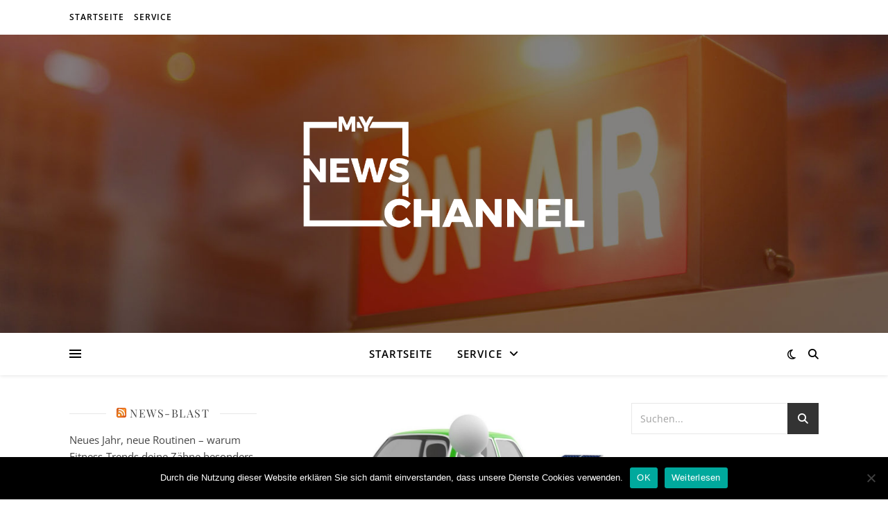

--- FILE ---
content_type: text/html; charset=UTF-8
request_url: https://www.mynewschannel.net/2023/11/elektroladesaeulen-betrieb-und-abrechnung/
body_size: 19259
content:
<!DOCTYPE html>
<html lang="de">
<head>
<meta charset="UTF-8">
<meta name="viewport" content="width=device-width, initial-scale=1.0" />
<link rel="profile" href="https://gmpg.org/xfn/11">
<meta name='robots' content='index, follow, max-image-preview:large, max-snippet:-1, max-video-preview:-1' />
<!-- This site is optimized with the Yoast SEO plugin v24.3 - https://yoast.com/wordpress/plugins/seo/ -->
<title>Elektroladesäulen – Betrieb und Abrechnung - MyNewsChannel</title>
<link rel="canonical" href="https://www.mynewschannel.net/2023/11/elektroladesaeulen-betrieb-und-abrechnung/" />
<meta name="author" content="Firma BHKW-Infozentrum" />
<meta name="twitter:label1" content="Verfasst von" />
<meta name="twitter:data1" content="Firma BHKW-Infozentrum" />
<meta name="twitter:label2" content="Geschätzte Lesezeit" />
<meta name="twitter:data2" content="3 Minuten" />
<script type="application/ld+json" class="yoast-schema-graph">{"@context":"https://schema.org","@graph":[{"@type":"Article","@id":"https://www.mynewschannel.net/2023/11/elektroladesaeulen-betrieb-und-abrechnung/#article","isPartOf":{"@id":"https://www.mynewschannel.net/2023/11/elektroladesaeulen-betrieb-und-abrechnung/"},"author":{"name":"Firma BHKW-Infozentrum","@id":"https://www.mynewschannel.net/#/schema/person/5e0a272180d93a879abc5922b68f8cb5"},"headline":"Elektroladesäulen – Betrieb und Abrechnung","datePublished":"2023-11-21T08:00:00+00:00","dateModified":"2023-11-21T08:00:00+00:00","mainEntityOfPage":{"@id":"https://www.mynewschannel.net/2023/11/elektroladesaeulen-betrieb-und-abrechnung/"},"wordCount":577,"publisher":{"@id":"https://www.mynewschannel.net/#organization"},"image":{"@id":"https://www.mynewschannel.net/2023/11/elektroladesaeulen-betrieb-und-abrechnung/#primaryimage"},"thumbnailUrl":"https://www.mynewschannel.net/wp-content/uploads/sites/22/2023/11/1700555800-1264785_1280x1024.jpg","keywords":["Abrechnungssysteme","bhkw","Elektroladesäulen","elektromobilität","energiewende","Energiewirtschaft","kwk","ladeeinrichtungen","ladeinfrastruktur","Markt- und Nutzungsfälle","Online-Seminar","rechtliche Grundlagen"],"articleSection":["Energie- / Umwelttechnik"],"inLanguage":"de"},{"@type":"WebPage","@id":"https://www.mynewschannel.net/2023/11/elektroladesaeulen-betrieb-und-abrechnung/","url":"https://www.mynewschannel.net/2023/11/elektroladesaeulen-betrieb-und-abrechnung/","name":"Elektroladesäulen – Betrieb und Abrechnung - MyNewsChannel","isPartOf":{"@id":"https://www.mynewschannel.net/#website"},"primaryImageOfPage":{"@id":"https://www.mynewschannel.net/2023/11/elektroladesaeulen-betrieb-und-abrechnung/#primaryimage"},"image":{"@id":"https://www.mynewschannel.net/2023/11/elektroladesaeulen-betrieb-und-abrechnung/#primaryimage"},"thumbnailUrl":"https://www.mynewschannel.net/wp-content/uploads/sites/22/2023/11/1700555800-1264785_1280x1024.jpg","datePublished":"2023-11-21T08:00:00+00:00","dateModified":"2023-11-21T08:00:00+00:00","breadcrumb":{"@id":"https://www.mynewschannel.net/2023/11/elektroladesaeulen-betrieb-und-abrechnung/#breadcrumb"},"inLanguage":"de","potentialAction":[{"@type":"ReadAction","target":["https://www.mynewschannel.net/2023/11/elektroladesaeulen-betrieb-und-abrechnung/"]}]},{"@type":"ImageObject","inLanguage":"de","@id":"https://www.mynewschannel.net/2023/11/elektroladesaeulen-betrieb-und-abrechnung/#primaryimage","url":"https://www.mynewschannel.net/wp-content/uploads/sites/22/2023/11/1700555800-1264785_1280x1024.jpg","contentUrl":"https://www.mynewschannel.net/wp-content/uploads/sites/22/2023/11/1700555800-1264785_1280x1024.jpg","width":1000,"height":555,"caption":""},{"@type":"BreadcrumbList","@id":"https://www.mynewschannel.net/2023/11/elektroladesaeulen-betrieb-und-abrechnung/#breadcrumb","itemListElement":[{"@type":"ListItem","position":1,"name":"Startseite","item":"https://www.mynewschannel.net/"},{"@type":"ListItem","position":2,"name":"Elektroladesäulen – Betrieb und Abrechnung"}]},{"@type":"WebSite","@id":"https://www.mynewschannel.net/#website","url":"https://www.mynewschannel.net/","name":"MyNewsChannel","description":"","publisher":{"@id":"https://www.mynewschannel.net/#organization"},"potentialAction":[{"@type":"SearchAction","target":{"@type":"EntryPoint","urlTemplate":"https://www.mynewschannel.net/?s={search_term_string}"},"query-input":{"@type":"PropertyValueSpecification","valueRequired":true,"valueName":"search_term_string"}}],"inLanguage":"de"},{"@type":"Organization","@id":"https://www.mynewschannel.net/#organization","name":"MyNewsChannel","url":"https://www.mynewschannel.net/","logo":{"@type":"ImageObject","inLanguage":"de","@id":"https://www.mynewschannel.net/#/schema/logo/image/","url":"https://www.mynewschannel.net/wp-content/uploads/sites/22/2018/01/cropped-Logo.png","contentUrl":"https://www.mynewschannel.net/wp-content/uploads/sites/22/2018/01/cropped-Logo.png","width":842,"height":375,"caption":"MyNewsChannel"},"image":{"@id":"https://www.mynewschannel.net/#/schema/logo/image/"}},{"@type":"Person","@id":"https://www.mynewschannel.net/#/schema/person/5e0a272180d93a879abc5922b68f8cb5","name":"Firma BHKW-Infozentrum","image":{"@type":"ImageObject","inLanguage":"de","@id":"https://www.mynewschannel.net/#/schema/person/image/","url":"https://secure.gravatar.com/avatar/eb2a8978e508d88fea4ff59baa8e4a58?s=96&d=mm&r=g","contentUrl":"https://secure.gravatar.com/avatar/eb2a8978e508d88fea4ff59baa8e4a58?s=96&d=mm&r=g","caption":"Firma BHKW-Infozentrum"},"url":"https://www.mynewschannel.net/author/firma_bhkw-infozentrum/"}]}</script>
<!-- / Yoast SEO plugin. -->
<!-- Hubbub v.1.35.1 https://morehubbub.com/ -->
<meta property="og:locale" content="de_DE" />
<meta property="og:type" content="article" />
<meta property="og:title" content="Elektroladesäulen – Betrieb und Abrechnung" />
<meta property="og:description" content="In der Energiewirtschaft spielen Elektroladesäulen eine wichtige Rolle. Da die Elektromobilität rasant wächst, steigt auch die Notwendigkeit für Ladeinfrastrukturen. Die Planung und Realisierung von Elektroladesäulen und einer Ladeinfrastruktur gestaltet sich jedoch schwieriger als gedacht. Im zweiten Teil der Trilogie-Reihe werden die administrativen" />
<meta property="og:url" content="https://www.mynewschannel.net/2023/11/elektroladesaeulen-betrieb-und-abrechnung/" />
<meta property="og:site_name" content="MyNewsChannel" />
<meta property="og:updated_time" content="2023-11-21T09:00:00+00:00" />
<meta property="article:published_time" content="2023-11-21T09:00:00+00:00" />
<meta property="article:modified_time" content="2023-11-21T09:00:00+00:00" />
<meta name="twitter:card" content="summary_large_image" />
<meta name="twitter:title" content="Elektroladesäulen – Betrieb und Abrechnung" />
<meta name="twitter:description" content="In der Energiewirtschaft spielen Elektroladesäulen eine wichtige Rolle. Da die Elektromobilität rasant wächst, steigt auch die Notwendigkeit für Ladeinfrastrukturen. Die Planung und Realisierung von Elektroladesäulen und einer Ladeinfrastruktur gestaltet sich jedoch schwieriger als gedacht. Im zweiten Teil der Trilogie-Reihe werden die administrativen" />
<meta class="flipboard-article" content="In der Energiewirtschaft spielen Elektroladesäulen eine wichtige Rolle. Da die Elektromobilität rasant wächst, steigt auch die Notwendigkeit für Ladeinfrastrukturen. Die Planung und Realisierung von Elektroladesäulen und einer Ladeinfrastruktur gestaltet sich jedoch schwieriger als gedacht. Im zweiten Teil der Trilogie-Reihe werden die administrativen" />
<meta property="og:image" content="https://www.mynewschannel.net/wp-content/uploads/sites/22/2023/11/1700555800-1264785_1280x1024.jpg" />
<meta name="twitter:image" content="https://www.mynewschannel.net/wp-content/uploads/sites/22/2023/11/1700555800-1264785_1280x1024.jpg" />
<meta property="og:image:width" content="1000" />
<meta property="og:image:height" content="555" />
<!-- Hubbub v.1.35.1 https://morehubbub.com/ -->
<link rel="alternate" type="application/rss+xml" title="MyNewsChannel &raquo; Feed" href="https://www.mynewschannel.net/feed/" />
<script type="text/javascript">
/* <![CDATA[ */
window._wpemojiSettings = {"baseUrl":"https:\/\/s.w.org\/images\/core\/emoji\/15.0.3\/72x72\/","ext":".png","svgUrl":"https:\/\/s.w.org\/images\/core\/emoji\/15.0.3\/svg\/","svgExt":".svg","source":{"concatemoji":"https:\/\/www.mynewschannel.net\/wp-includes\/js\/wp-emoji-release.min.js?ver=6.5.7"}};
/*! This file is auto-generated */
!function(i,n){var o,s,e;function c(e){try{var t={supportTests:e,timestamp:(new Date).valueOf()};sessionStorage.setItem(o,JSON.stringify(t))}catch(e){}}function p(e,t,n){e.clearRect(0,0,e.canvas.width,e.canvas.height),e.fillText(t,0,0);var t=new Uint32Array(e.getImageData(0,0,e.canvas.width,e.canvas.height).data),r=(e.clearRect(0,0,e.canvas.width,e.canvas.height),e.fillText(n,0,0),new Uint32Array(e.getImageData(0,0,e.canvas.width,e.canvas.height).data));return t.every(function(e,t){return e===r[t]})}function u(e,t,n){switch(t){case"flag":return n(e,"\ud83c\udff3\ufe0f\u200d\u26a7\ufe0f","\ud83c\udff3\ufe0f\u200b\u26a7\ufe0f")?!1:!n(e,"\ud83c\uddfa\ud83c\uddf3","\ud83c\uddfa\u200b\ud83c\uddf3")&&!n(e,"\ud83c\udff4\udb40\udc67\udb40\udc62\udb40\udc65\udb40\udc6e\udb40\udc67\udb40\udc7f","\ud83c\udff4\u200b\udb40\udc67\u200b\udb40\udc62\u200b\udb40\udc65\u200b\udb40\udc6e\u200b\udb40\udc67\u200b\udb40\udc7f");case"emoji":return!n(e,"\ud83d\udc26\u200d\u2b1b","\ud83d\udc26\u200b\u2b1b")}return!1}function f(e,t,n){var r="undefined"!=typeof WorkerGlobalScope&&self instanceof WorkerGlobalScope?new OffscreenCanvas(300,150):i.createElement("canvas"),a=r.getContext("2d",{willReadFrequently:!0}),o=(a.textBaseline="top",a.font="600 32px Arial",{});return e.forEach(function(e){o[e]=t(a,e,n)}),o}function t(e){var t=i.createElement("script");t.src=e,t.defer=!0,i.head.appendChild(t)}"undefined"!=typeof Promise&&(o="wpEmojiSettingsSupports",s=["flag","emoji"],n.supports={everything:!0,everythingExceptFlag:!0},e=new Promise(function(e){i.addEventListener("DOMContentLoaded",e,{once:!0})}),new Promise(function(t){var n=function(){try{var e=JSON.parse(sessionStorage.getItem(o));if("object"==typeof e&&"number"==typeof e.timestamp&&(new Date).valueOf()<e.timestamp+604800&&"object"==typeof e.supportTests)return e.supportTests}catch(e){}return null}();if(!n){if("undefined"!=typeof Worker&&"undefined"!=typeof OffscreenCanvas&&"undefined"!=typeof URL&&URL.createObjectURL&&"undefined"!=typeof Blob)try{var e="postMessage("+f.toString()+"("+[JSON.stringify(s),u.toString(),p.toString()].join(",")+"));",r=new Blob([e],{type:"text/javascript"}),a=new Worker(URL.createObjectURL(r),{name:"wpTestEmojiSupports"});return void(a.onmessage=function(e){c(n=e.data),a.terminate(),t(n)})}catch(e){}c(n=f(s,u,p))}t(n)}).then(function(e){for(var t in e)n.supports[t]=e[t],n.supports.everything=n.supports.everything&&n.supports[t],"flag"!==t&&(n.supports.everythingExceptFlag=n.supports.everythingExceptFlag&&n.supports[t]);n.supports.everythingExceptFlag=n.supports.everythingExceptFlag&&!n.supports.flag,n.DOMReady=!1,n.readyCallback=function(){n.DOMReady=!0}}).then(function(){return e}).then(function(){var e;n.supports.everything||(n.readyCallback(),(e=n.source||{}).concatemoji?t(e.concatemoji):e.wpemoji&&e.twemoji&&(t(e.twemoji),t(e.wpemoji)))}))}((window,document),window._wpemojiSettings);
/* ]]> */
</script>
<style id='wp-emoji-styles-inline-css' type='text/css'>
img.wp-smiley, img.emoji {
display: inline !important;
border: none !important;
box-shadow: none !important;
height: 1em !important;
width: 1em !important;
margin: 0 0.07em !important;
vertical-align: -0.1em !important;
background: none !important;
padding: 0 !important;
}
</style>
<link rel='stylesheet' id='wp-block-library-css' href='//www.mynewschannel.net/wp-content/cache/www.mynewschannel.net/wpfc-minified/48f64wj/dd1cp.css' type='text/css' media='all' />
<style id='classic-theme-styles-inline-css' type='text/css'>
/*! This file is auto-generated */
.wp-block-button__link{color:#fff;background-color:#32373c;border-radius:9999px;box-shadow:none;text-decoration:none;padding:calc(.667em + 2px) calc(1.333em + 2px);font-size:1.125em}.wp-block-file__button{background:#32373c;color:#fff;text-decoration:none}
</style>
<style id='global-styles-inline-css' type='text/css'>
body{--wp--preset--color--black: #000000;--wp--preset--color--cyan-bluish-gray: #abb8c3;--wp--preset--color--white: #ffffff;--wp--preset--color--pale-pink: #f78da7;--wp--preset--color--vivid-red: #cf2e2e;--wp--preset--color--luminous-vivid-orange: #ff6900;--wp--preset--color--luminous-vivid-amber: #fcb900;--wp--preset--color--light-green-cyan: #7bdcb5;--wp--preset--color--vivid-green-cyan: #00d084;--wp--preset--color--pale-cyan-blue: #8ed1fc;--wp--preset--color--vivid-cyan-blue: #0693e3;--wp--preset--color--vivid-purple: #9b51e0;--wp--preset--gradient--vivid-cyan-blue-to-vivid-purple: linear-gradient(135deg,rgba(6,147,227,1) 0%,rgb(155,81,224) 100%);--wp--preset--gradient--light-green-cyan-to-vivid-green-cyan: linear-gradient(135deg,rgb(122,220,180) 0%,rgb(0,208,130) 100%);--wp--preset--gradient--luminous-vivid-amber-to-luminous-vivid-orange: linear-gradient(135deg,rgba(252,185,0,1) 0%,rgba(255,105,0,1) 100%);--wp--preset--gradient--luminous-vivid-orange-to-vivid-red: linear-gradient(135deg,rgba(255,105,0,1) 0%,rgb(207,46,46) 100%);--wp--preset--gradient--very-light-gray-to-cyan-bluish-gray: linear-gradient(135deg,rgb(238,238,238) 0%,rgb(169,184,195) 100%);--wp--preset--gradient--cool-to-warm-spectrum: linear-gradient(135deg,rgb(74,234,220) 0%,rgb(151,120,209) 20%,rgb(207,42,186) 40%,rgb(238,44,130) 60%,rgb(251,105,98) 80%,rgb(254,248,76) 100%);--wp--preset--gradient--blush-light-purple: linear-gradient(135deg,rgb(255,206,236) 0%,rgb(152,150,240) 100%);--wp--preset--gradient--blush-bordeaux: linear-gradient(135deg,rgb(254,205,165) 0%,rgb(254,45,45) 50%,rgb(107,0,62) 100%);--wp--preset--gradient--luminous-dusk: linear-gradient(135deg,rgb(255,203,112) 0%,rgb(199,81,192) 50%,rgb(65,88,208) 100%);--wp--preset--gradient--pale-ocean: linear-gradient(135deg,rgb(255,245,203) 0%,rgb(182,227,212) 50%,rgb(51,167,181) 100%);--wp--preset--gradient--electric-grass: linear-gradient(135deg,rgb(202,248,128) 0%,rgb(113,206,126) 100%);--wp--preset--gradient--midnight: linear-gradient(135deg,rgb(2,3,129) 0%,rgb(40,116,252) 100%);--wp--preset--font-size--small: 13px;--wp--preset--font-size--medium: 20px;--wp--preset--font-size--large: 36px;--wp--preset--font-size--x-large: 42px;--wp--preset--spacing--20: 0.44rem;--wp--preset--spacing--30: 0.67rem;--wp--preset--spacing--40: 1rem;--wp--preset--spacing--50: 1.5rem;--wp--preset--spacing--60: 2.25rem;--wp--preset--spacing--70: 3.38rem;--wp--preset--spacing--80: 5.06rem;--wp--preset--shadow--natural: 6px 6px 9px rgba(0, 0, 0, 0.2);--wp--preset--shadow--deep: 12px 12px 50px rgba(0, 0, 0, 0.4);--wp--preset--shadow--sharp: 6px 6px 0px rgba(0, 0, 0, 0.2);--wp--preset--shadow--outlined: 6px 6px 0px -3px rgba(255, 255, 255, 1), 6px 6px rgba(0, 0, 0, 1);--wp--preset--shadow--crisp: 6px 6px 0px rgba(0, 0, 0, 1);}:where(.is-layout-flex){gap: 0.5em;}:where(.is-layout-grid){gap: 0.5em;}body .is-layout-flex{display: flex;}body .is-layout-flex{flex-wrap: wrap;align-items: center;}body .is-layout-flex > *{margin: 0;}body .is-layout-grid{display: grid;}body .is-layout-grid > *{margin: 0;}:where(.wp-block-columns.is-layout-flex){gap: 2em;}:where(.wp-block-columns.is-layout-grid){gap: 2em;}:where(.wp-block-post-template.is-layout-flex){gap: 1.25em;}:where(.wp-block-post-template.is-layout-grid){gap: 1.25em;}.has-black-color{color: var(--wp--preset--color--black) !important;}.has-cyan-bluish-gray-color{color: var(--wp--preset--color--cyan-bluish-gray) !important;}.has-white-color{color: var(--wp--preset--color--white) !important;}.has-pale-pink-color{color: var(--wp--preset--color--pale-pink) !important;}.has-vivid-red-color{color: var(--wp--preset--color--vivid-red) !important;}.has-luminous-vivid-orange-color{color: var(--wp--preset--color--luminous-vivid-orange) !important;}.has-luminous-vivid-amber-color{color: var(--wp--preset--color--luminous-vivid-amber) !important;}.has-light-green-cyan-color{color: var(--wp--preset--color--light-green-cyan) !important;}.has-vivid-green-cyan-color{color: var(--wp--preset--color--vivid-green-cyan) !important;}.has-pale-cyan-blue-color{color: var(--wp--preset--color--pale-cyan-blue) !important;}.has-vivid-cyan-blue-color{color: var(--wp--preset--color--vivid-cyan-blue) !important;}.has-vivid-purple-color{color: var(--wp--preset--color--vivid-purple) !important;}.has-black-background-color{background-color: var(--wp--preset--color--black) !important;}.has-cyan-bluish-gray-background-color{background-color: var(--wp--preset--color--cyan-bluish-gray) !important;}.has-white-background-color{background-color: var(--wp--preset--color--white) !important;}.has-pale-pink-background-color{background-color: var(--wp--preset--color--pale-pink) !important;}.has-vivid-red-background-color{background-color: var(--wp--preset--color--vivid-red) !important;}.has-luminous-vivid-orange-background-color{background-color: var(--wp--preset--color--luminous-vivid-orange) !important;}.has-luminous-vivid-amber-background-color{background-color: var(--wp--preset--color--luminous-vivid-amber) !important;}.has-light-green-cyan-background-color{background-color: var(--wp--preset--color--light-green-cyan) !important;}.has-vivid-green-cyan-background-color{background-color: var(--wp--preset--color--vivid-green-cyan) !important;}.has-pale-cyan-blue-background-color{background-color: var(--wp--preset--color--pale-cyan-blue) !important;}.has-vivid-cyan-blue-background-color{background-color: var(--wp--preset--color--vivid-cyan-blue) !important;}.has-vivid-purple-background-color{background-color: var(--wp--preset--color--vivid-purple) !important;}.has-black-border-color{border-color: var(--wp--preset--color--black) !important;}.has-cyan-bluish-gray-border-color{border-color: var(--wp--preset--color--cyan-bluish-gray) !important;}.has-white-border-color{border-color: var(--wp--preset--color--white) !important;}.has-pale-pink-border-color{border-color: var(--wp--preset--color--pale-pink) !important;}.has-vivid-red-border-color{border-color: var(--wp--preset--color--vivid-red) !important;}.has-luminous-vivid-orange-border-color{border-color: var(--wp--preset--color--luminous-vivid-orange) !important;}.has-luminous-vivid-amber-border-color{border-color: var(--wp--preset--color--luminous-vivid-amber) !important;}.has-light-green-cyan-border-color{border-color: var(--wp--preset--color--light-green-cyan) !important;}.has-vivid-green-cyan-border-color{border-color: var(--wp--preset--color--vivid-green-cyan) !important;}.has-pale-cyan-blue-border-color{border-color: var(--wp--preset--color--pale-cyan-blue) !important;}.has-vivid-cyan-blue-border-color{border-color: var(--wp--preset--color--vivid-cyan-blue) !important;}.has-vivid-purple-border-color{border-color: var(--wp--preset--color--vivid-purple) !important;}.has-vivid-cyan-blue-to-vivid-purple-gradient-background{background: var(--wp--preset--gradient--vivid-cyan-blue-to-vivid-purple) !important;}.has-light-green-cyan-to-vivid-green-cyan-gradient-background{background: var(--wp--preset--gradient--light-green-cyan-to-vivid-green-cyan) !important;}.has-luminous-vivid-amber-to-luminous-vivid-orange-gradient-background{background: var(--wp--preset--gradient--luminous-vivid-amber-to-luminous-vivid-orange) !important;}.has-luminous-vivid-orange-to-vivid-red-gradient-background{background: var(--wp--preset--gradient--luminous-vivid-orange-to-vivid-red) !important;}.has-very-light-gray-to-cyan-bluish-gray-gradient-background{background: var(--wp--preset--gradient--very-light-gray-to-cyan-bluish-gray) !important;}.has-cool-to-warm-spectrum-gradient-background{background: var(--wp--preset--gradient--cool-to-warm-spectrum) !important;}.has-blush-light-purple-gradient-background{background: var(--wp--preset--gradient--blush-light-purple) !important;}.has-blush-bordeaux-gradient-background{background: var(--wp--preset--gradient--blush-bordeaux) !important;}.has-luminous-dusk-gradient-background{background: var(--wp--preset--gradient--luminous-dusk) !important;}.has-pale-ocean-gradient-background{background: var(--wp--preset--gradient--pale-ocean) !important;}.has-electric-grass-gradient-background{background: var(--wp--preset--gradient--electric-grass) !important;}.has-midnight-gradient-background{background: var(--wp--preset--gradient--midnight) !important;}.has-small-font-size{font-size: var(--wp--preset--font-size--small) !important;}.has-medium-font-size{font-size: var(--wp--preset--font-size--medium) !important;}.has-large-font-size{font-size: var(--wp--preset--font-size--large) !important;}.has-x-large-font-size{font-size: var(--wp--preset--font-size--x-large) !important;}
.wp-block-navigation a:where(:not(.wp-element-button)){color: inherit;}
:where(.wp-block-post-template.is-layout-flex){gap: 1.25em;}:where(.wp-block-post-template.is-layout-grid){gap: 1.25em;}
:where(.wp-block-columns.is-layout-flex){gap: 2em;}:where(.wp-block-columns.is-layout-grid){gap: 2em;}
.wp-block-pullquote{font-size: 1.5em;line-height: 1.6;}
</style>
<link rel='stylesheet' id='cookie-notice-front-css' href='//www.mynewschannel.net/wp-content/cache/www.mynewschannel.net/wpfc-minified/qj70vpb5/dd1cp.css' type='text/css' media='all' />
<link rel='stylesheet' id='topicportal-remote-canonicals-frontend-css' href='//www.mynewschannel.net/wp-content/plugins/topicportal-remote-canonicals/assets/css/frontend.css?ver=1.0.0' type='text/css' media='all' />
<link rel='stylesheet' id='ashe-style-css' href='//www.mynewschannel.net/wp-content/cache/www.mynewschannel.net/wpfc-minified/9jhx0lro/dd1cp.css' type='text/css' media='all' />
<link rel='stylesheet' id='fontawesome-css' href='//www.mynewschannel.net/wp-content/cache/www.mynewschannel.net/wpfc-minified/7bgxbdt7/dd1cp.css' type='text/css' media='all' />
<link rel='stylesheet' id='fontello-css' href='//www.mynewschannel.net/wp-content/cache/www.mynewschannel.net/wpfc-minified/cg5tgiv/dd1cp.css' type='text/css' media='all' />
<link rel='stylesheet' id='slick-css' href='//www.mynewschannel.net/wp-content/cache/www.mynewschannel.net/wpfc-minified/7ymx7l7r/dd1cp.css' type='text/css' media='all' />
<link rel='stylesheet' id='scrollbar-css' href='//www.mynewschannel.net/wp-content/cache/www.mynewschannel.net/wpfc-minified/egj04pi5/dd1cp.css' type='text/css' media='all' />
<link rel='stylesheet' id='ashe-responsive-css' href='//www.mynewschannel.net/wp-content/cache/www.mynewschannel.net/wpfc-minified/manls3co/dd1cp.css' type='text/css' media='all' />
<link rel='stylesheet' id='ashe-playfair-font-css' href='//www.mynewschannel.net/wp-content/cache/www.mynewschannel.net/wpfc-minified/7l35e4ru/dd1cp.css' type='text/css' media='all' />
<link rel='stylesheet' id='ashe-opensans-font-css' href='//www.mynewschannel.net/wp-content/cache/www.mynewschannel.net/wpfc-minified/8u7sk6h4/dd1cp.css' type='text/css' media='all' />
<link rel="preload" class="mv-grow-style" href="https://www.mynewschannel.net/wp-content/plugins/social-pug/assets/dist/style-frontend-pro.css?ver=1.35.1" as="style"><noscript><link rel='stylesheet' id='dpsp-frontend-style-pro-css' href='//www.mynewschannel.net/wp-content/cache/www.mynewschannel.net/wpfc-minified/8772274z/dd1cp.css' type='text/css' media='all' />
</noscript><script type="text/javascript" id="cookie-notice-front-js-before">
/* <![CDATA[ */
var cnArgs = {"ajaxUrl":"https:\/\/www.mynewschannel.net\/wp-admin\/admin-ajax.php","nonce":"950589e3c0","hideEffect":"fade","position":"bottom","onScroll":false,"onScrollOffset":100,"onClick":false,"cookieName":"cookie_notice_accepted","cookieTime":2592000,"cookieTimeRejected":2592000,"globalCookie":false,"redirection":false,"cache":false,"revokeCookies":false,"revokeCookiesOpt":"automatic"};
/* ]]> */
</script>
<script type="text/javascript" src="https://www.mynewschannel.net/wp-content/plugins/cookie-notice/js/front.min.js?ver=2.5.7" id="cookie-notice-front-js"></script>
<script type="text/javascript" src="https://www.mynewschannel.net/wp-includes/js/jquery/jquery.min.js?ver=3.7.1" id="jquery-core-js"></script>
<script type="text/javascript" src="https://www.mynewschannel.net/wp-includes/js/jquery/jquery-migrate.min.js?ver=3.4.1" id="jquery-migrate-js"></script>
<link rel="https://api.w.org/" href="https://www.mynewschannel.net/wp-json/" /><link rel="alternate" type="application/json" href="https://www.mynewschannel.net/wp-json/wp/v2/posts/1305992" /><link rel="EditURI" type="application/rsd+xml" title="RSD" href="https://www.mynewschannel.net/xmlrpc.php?rsd" />
<meta name="generator" content="WordPress 6.5.7" />
<link rel='shortlink' href='https://www.mynewschannel.net/?p=1305992' />
<link rel="alternate" type="application/json+oembed" href="https://www.mynewschannel.net/wp-json/oembed/1.0/embed?url=https%3A%2F%2Fwww.mynewschannel.net%2F2023%2F11%2Felektroladesaeulen-betrieb-und-abrechnung%2F" />
<link rel="alternate" type="text/xml+oembed" href="https://www.mynewschannel.net/wp-json/oembed/1.0/embed?url=https%3A%2F%2Fwww.mynewschannel.net%2F2023%2F11%2Felektroladesaeulen-betrieb-und-abrechnung%2F&#038;format=xml" />
<script type="text/javascript">
var jQueryMigrateHelperHasSentDowngrade = false;
window.onerror = function( msg, url, line, col, error ) {
// Break out early, do not processing if a downgrade reqeust was already sent.
if ( jQueryMigrateHelperHasSentDowngrade ) {
return true;
}
var xhr = new XMLHttpRequest();
var nonce = 'e79bcc2dbb';
var jQueryFunctions = [
'andSelf',
'browser',
'live',
'boxModel',
'support.boxModel',
'size',
'swap',
'clean',
'sub',
];
var match_pattern = /\)\.(.+?) is not a function/;
var erroredFunction = msg.match( match_pattern );
// If there was no matching functions, do not try to downgrade.
if ( null === erroredFunction || typeof erroredFunction !== 'object' || typeof erroredFunction[1] === "undefined" || -1 === jQueryFunctions.indexOf( erroredFunction[1] ) ) {
return true;
}
// Set that we've now attempted a downgrade request.
jQueryMigrateHelperHasSentDowngrade = true;
xhr.open( 'POST', 'https://www.mynewschannel.net/wp-admin/admin-ajax.php' );
xhr.setRequestHeader( 'Content-Type', 'application/x-www-form-urlencoded' );
xhr.onload = function () {
var response,
reload = false;
if ( 200 === xhr.status ) {
try {
response = JSON.parse( xhr.response );
reload = response.data.reload;
} catch ( e ) {
reload = false;
}
}
// Automatically reload the page if a deprecation caused an automatic downgrade, ensure visitors get the best possible experience.
if ( reload ) {
location.reload();
}
};
xhr.send( encodeURI( 'action=jquery-migrate-downgrade-version&_wpnonce=' + nonce ) );
// Suppress error alerts in older browsers
return true;
}
</script>
<style id="ashe_dynamic_css">body {background-color: #ffffff;}#top-bar {background-color: #ffffff;}#top-bar a {color: #000000;}#top-bar a:hover,#top-bar li.current-menu-item > a,#top-bar li.current-menu-ancestor > a,#top-bar .sub-menu li.current-menu-item > a,#top-bar .sub-menu li.current-menu-ancestor> a {color: #f80857;}#top-menu .sub-menu,#top-menu .sub-menu a {background-color: #ffffff;border-color: rgba(0,0,0, 0.05);}@media screen and ( max-width: 979px ) {.top-bar-socials {float: none !important;}.top-bar-socials a {line-height: 40px !important;}}.header-logo a,.site-description {color: #ffffff;}.entry-header {background-color: #ffffff;}#main-nav {background-color: #ffffff;box-shadow: 0px 1px 5px rgba(0,0,0, 0.1);}#featured-links h6 {background-color: rgba(255,255,255, 0.85);color: #000000;}#main-nav a,#main-nav i,#main-nav #s {color: #000000;}.main-nav-sidebar span,.sidebar-alt-close-btn span {background-color: #000000;}#main-nav a:hover,#main-nav i:hover,#main-nav li.current-menu-item > a,#main-nav li.current-menu-ancestor > a,#main-nav .sub-menu li.current-menu-item > a,#main-nav .sub-menu li.current-menu-ancestor> a {color: #f80857;}.main-nav-sidebar:hover span {background-color: #f80857;}#main-menu .sub-menu,#main-menu .sub-menu a {background-color: #ffffff;border-color: rgba(0,0,0, 0.05);}#main-nav #s {background-color: #ffffff;}#main-nav #s::-webkit-input-placeholder { /* Chrome/Opera/Safari */color: rgba(0,0,0, 0.7);}#main-nav #s::-moz-placeholder { /* Firefox 19+ */color: rgba(0,0,0, 0.7);}#main-nav #s:-ms-input-placeholder { /* IE 10+ */color: rgba(0,0,0, 0.7);}#main-nav #s:-moz-placeholder { /* Firefox 18- */color: rgba(0,0,0, 0.7);}/* Background */.sidebar-alt,#featured-links,.main-content,.featured-slider-area,.page-content select,.page-content input,.page-content textarea {background-color: #ffffff;}/* Text */.page-content,.page-content select,.page-content input,.page-content textarea,.page-content .post-author a,.page-content .ashe-widget a,.page-content .comment-author {color: #464646;}/* Title */.page-content h1,.page-content h2,.page-content h3,.page-content h4,.page-content h5,.page-content h6,.page-content .post-title a,.page-content .author-description h4 a,.page-content .related-posts h4 a,.page-content .blog-pagination .previous-page a,.page-content .blog-pagination .next-page a,blockquote,.page-content .post-share a {color: #030303;}.page-content .post-title a:hover {color: rgba(3,3,3, 0.75);}/* Meta */.page-content .post-date,.page-content .post-comments,.page-content .post-author,.page-content [data-layout*="list"] .post-author a,.page-content .related-post-date,.page-content .comment-meta a,.page-content .author-share a,.page-content .post-tags a,.page-content .tagcloud a,.widget_categories li,.widget_archive li,.ahse-subscribe-box p,.rpwwt-post-author,.rpwwt-post-categories,.rpwwt-post-date,.rpwwt-post-comments-number {color: #a1a1a1;}.page-content input::-webkit-input-placeholder { /* Chrome/Opera/Safari */color: #a1a1a1;}.page-content input::-moz-placeholder { /* Firefox 19+ */color: #a1a1a1;}.page-content input:-ms-input-placeholder { /* IE 10+ */color: #a1a1a1;}.page-content input:-moz-placeholder { /* Firefox 18- */color: #a1a1a1;}/* Accent */a,.post-categories,.page-content .ashe-widget.widget_text a {color: #f80857;}/* Disable TMP.page-content .elementor a,.page-content .elementor a:hover {color: inherit;}*/.ps-container > .ps-scrollbar-y-rail > .ps-scrollbar-y {background: #f80857;}a:not(.header-logo-a):hover {color: rgba(248,8,87, 0.8);}blockquote {border-color: #f80857;}/* Selection */::-moz-selection {color: #ffffff;background: #f80857;}::selection {color: #ffffff;background: #f80857;}/* Border */.page-content .post-footer,[data-layout*="list"] .blog-grid > li,.page-content .author-description,.page-content .related-posts,.page-content .entry-comments,.page-content .ashe-widget li,.page-content #wp-calendar,.page-content #wp-calendar caption,.page-content #wp-calendar tbody td,.page-content .widget_nav_menu li a,.page-content .tagcloud a,.page-content select,.page-content input,.page-content textarea,.widget-title h2:before,.widget-title h2:after,.post-tags a,.gallery-caption,.wp-caption-text,table tr,table th,table td,pre,.category-description {border-color: #e8e8e8;}hr {background-color: #e8e8e8;}/* Buttons */.widget_search i,.widget_search #searchsubmit,.wp-block-search button,.single-navigation i,.page-content .submit,.page-content .blog-pagination.numeric a,.page-content .blog-pagination.load-more a,.page-content .ashe-subscribe-box input[type="submit"],.page-content .widget_wysija input[type="submit"],.page-content .post-password-form input[type="submit"],.page-content .wpcf7 [type="submit"] {color: #ffffff;background-color: #333333;}.single-navigation i:hover,.page-content .submit:hover,.ashe-boxed-style .page-content .submit:hover,.page-content .blog-pagination.numeric a:hover,.ashe-boxed-style .page-content .blog-pagination.numeric a:hover,.page-content .blog-pagination.numeric span,.page-content .blog-pagination.load-more a:hover,.page-content .ashe-subscribe-box input[type="submit"]:hover,.page-content .widget_wysija input[type="submit"]:hover,.page-content .post-password-form input[type="submit"]:hover,.page-content .wpcf7 [type="submit"]:hover {color: #ffffff;background-color: #f80857;}/* Image Overlay */.image-overlay,#infscr-loading,.page-content h4.image-overlay {color: #ffffff;background-color: rgba(73,73,73, 0.3);}.image-overlay a,.post-slider .prev-arrow,.post-slider .next-arrow,.page-content .image-overlay a,#featured-slider .slick-arrow,#featured-slider .slider-dots {color: #ffffff;}.slide-caption {background: rgba(255,255,255, 0.95);}#featured-slider .slick-active {background: #ffffff;}#page-footer,#page-footer select,#page-footer input,#page-footer textarea {background-color: #f6f6f6;color: #333333;}#page-footer,#page-footer a,#page-footer select,#page-footer input,#page-footer textarea {color: #333333;}#page-footer #s::-webkit-input-placeholder { /* Chrome/Opera/Safari */color: #333333;}#page-footer #s::-moz-placeholder { /* Firefox 19+ */color: #333333;}#page-footer #s:-ms-input-placeholder { /* IE 10+ */color: #333333;}#page-footer #s:-moz-placeholder { /* Firefox 18- */color: #333333;}/* Title */#page-footer h1,#page-footer h2,#page-footer h3,#page-footer h4,#page-footer h5,#page-footer h6 {color: #111111;}#page-footer a:hover {color: #f80857;}/* Border */#page-footer a,#page-footer .ashe-widget li,#page-footer #wp-calendar,#page-footer #wp-calendar caption,#page-footer #wp-calendar tbody td,#page-footer .widget_nav_menu li a,#page-footer select,#page-footer input,#page-footer textarea,#page-footer .widget-title h2:before,#page-footer .widget-title h2:after,.footer-widgets {border-color: #e0dbdb;}#page-footer hr {background-color: #e0dbdb;}.ashe-preloader-wrap {background-color: #ffffff;}@media screen and ( max-width: 768px ) {#featured-links {display: none;}}@media screen and ( max-width: 640px ) {.related-posts {display: none;}}.header-logo a {font-family: 'Open Sans';}#top-menu li a {font-family: 'Open Sans';}#main-menu li a {font-family: 'Open Sans';}#mobile-menu li,.mobile-menu-btn a {font-family: 'Open Sans';}#top-menu li a,#main-menu li a,#mobile-menu li,.mobile-menu-btn a {text-transform: uppercase;}.boxed-wrapper {max-width: 1160px;}.sidebar-alt {max-width: 340px;left: -340px; padding: 85px 35px 0px;}.sidebar-left,.sidebar-right {width: 307px;}.main-container {width: calc(100% - 614px);width: -webkit-calc(100% - 614px);}#top-bar > div,#main-nav > div,#featured-links,.main-content,.page-footer-inner,.featured-slider-area.boxed-wrapper {padding-left: 40px;padding-right: 40px;}#top-menu {float: left;}.top-bar-socials {float: right;}.entry-header {height: 500px;background-image:url(https://www.mynewschannel.net/wp-content/uploads/sites/22/2018/01/cropped-iStock-531454681.jpg);background-size: cover;}.entry-header {background-position: center center;}.logo-img {max-width: 500px;}.mini-logo a {max-width: 70px;}#main-nav {text-align: center;}.main-nav-sidebar {position: absolute;top: 0px;left: 40px;z-index: 1;}.main-nav-icons {position: absolute;top: 0px;right: 40px;z-index: 2;}.mini-logo {position: absolute;left: auto;top: 0;}.main-nav-sidebar ~ .mini-logo {margin-left: 30px;}#featured-links .featured-link {margin-right: 20px;}#featured-links .featured-link:last-of-type {margin-right: 0;}#featured-links .featured-link {width: calc( (100% - -20px) / 0 - 1px);width: -webkit-calc( (100% - -20px) / 0- 1px);}.featured-link:nth-child(1) .cv-inner {display: none;}.featured-link:nth-child(2) .cv-inner {display: none;}.featured-link:nth-child(3) .cv-inner {display: none;}.blog-grid > li {width: 100%;margin-bottom: 30px;}.sidebar-right {padding-left: 37px;}.sidebar-left {padding-right: 37px;}.footer-widgets > .ashe-widget {width: 30%;margin-right: 5%;}.footer-widgets > .ashe-widget:nth-child(3n+3) {margin-right: 0;}.footer-widgets > .ashe-widget:nth-child(3n+4) {clear: both;}.copyright-info {float: right;}.footer-socials {float: left;}.woocommerce div.product .stock,.woocommerce div.product p.price,.woocommerce div.product span.price,.woocommerce ul.products li.product .price,.woocommerce-Reviews .woocommerce-review__author,.woocommerce form .form-row .required,.woocommerce form .form-row.woocommerce-invalid label,.woocommerce .page-content div.product .woocommerce-tabs ul.tabs li a {color: #464646;}.woocommerce a.remove:hover {color: #464646 !important;}.woocommerce a.remove,.woocommerce .product_meta,.page-content .woocommerce-breadcrumb,.page-content .woocommerce-review-link,.page-content .woocommerce-breadcrumb a,.page-content .woocommerce-MyAccount-navigation-link a,.woocommerce .woocommerce-info:before,.woocommerce .page-content .woocommerce-result-count,.woocommerce-page .page-content .woocommerce-result-count,.woocommerce-Reviews .woocommerce-review__published-date,.woocommerce .product_list_widget .quantity,.woocommerce .widget_products .amount,.woocommerce .widget_price_filter .price_slider_amount,.woocommerce .widget_recently_viewed_products .amount,.woocommerce .widget_top_rated_products .amount,.woocommerce .widget_recent_reviews .reviewer {color: #a1a1a1;}.woocommerce a.remove {color: #a1a1a1 !important;}p.demo_store,.woocommerce-store-notice,.woocommerce span.onsale { background-color: #f80857;}.woocommerce .star-rating::before,.woocommerce .star-rating span::before,.woocommerce .page-content ul.products li.product .button,.page-content .woocommerce ul.products li.product .button,.page-content .woocommerce-MyAccount-navigation-link.is-active a,.page-content .woocommerce-MyAccount-navigation-link a:hover { color: #f80857;}.woocommerce form.login,.woocommerce form.register,.woocommerce-account fieldset,.woocommerce form.checkout_coupon,.woocommerce .woocommerce-info,.woocommerce .woocommerce-error,.woocommerce .woocommerce-message,.woocommerce .widget_shopping_cart .total,.woocommerce.widget_shopping_cart .total,.woocommerce-Reviews .comment_container,.woocommerce-cart #payment ul.payment_methods,#add_payment_method #payment ul.payment_methods,.woocommerce-checkout #payment ul.payment_methods,.woocommerce div.product .woocommerce-tabs ul.tabs::before,.woocommerce div.product .woocommerce-tabs ul.tabs::after,.woocommerce div.product .woocommerce-tabs ul.tabs li,.woocommerce .woocommerce-MyAccount-navigation-link,.select2-container--default .select2-selection--single {border-color: #e8e8e8;}.woocommerce-cart #payment,#add_payment_method #payment,.woocommerce-checkout #payment,.woocommerce .woocommerce-info,.woocommerce .woocommerce-error,.woocommerce .woocommerce-message,.woocommerce div.product .woocommerce-tabs ul.tabs li {background-color: rgba(232,232,232, 0.3);}.woocommerce-cart #payment div.payment_box::before,#add_payment_method #payment div.payment_box::before,.woocommerce-checkout #payment div.payment_box::before {border-color: rgba(232,232,232, 0.5);}.woocommerce-cart #payment div.payment_box,#add_payment_method #payment div.payment_box,.woocommerce-checkout #payment div.payment_box {background-color: rgba(232,232,232, 0.5);}.page-content .woocommerce input.button,.page-content .woocommerce a.button,.page-content .woocommerce a.button.alt,.page-content .woocommerce button.button.alt,.page-content .woocommerce input.button.alt,.page-content .woocommerce #respond input#submit.alt,.woocommerce .page-content .widget_product_search input[type="submit"],.woocommerce .page-content .woocommerce-message .button,.woocommerce .page-content a.button.alt,.woocommerce .page-content button.button.alt,.woocommerce .page-content #respond input#submit,.woocommerce .page-content .widget_price_filter .button,.woocommerce .page-content .woocommerce-message .button,.woocommerce-page .page-content .woocommerce-message .button,.woocommerce .page-content nav.woocommerce-pagination ul li a,.woocommerce .page-content nav.woocommerce-pagination ul li span {color: #ffffff;background-color: #333333;}.page-content .woocommerce input.button:hover,.page-content .woocommerce a.button:hover,.page-content .woocommerce a.button.alt:hover,.ashe-boxed-style .page-content .woocommerce a.button.alt:hover,.page-content .woocommerce button.button.alt:hover,.page-content .woocommerce input.button.alt:hover,.page-content .woocommerce #respond input#submit.alt:hover,.woocommerce .page-content .woocommerce-message .button:hover,.woocommerce .page-content a.button.alt:hover,.woocommerce .page-content button.button.alt:hover,.ashe-boxed-style.woocommerce .page-content button.button.alt:hover,.ashe-boxed-style.woocommerce .page-content #respond input#submit:hover,.woocommerce .page-content #respond input#submit:hover,.woocommerce .page-content .widget_price_filter .button:hover,.woocommerce .page-content .woocommerce-message .button:hover,.woocommerce-page .page-content .woocommerce-message .button:hover,.woocommerce .page-content nav.woocommerce-pagination ul li a:hover,.woocommerce .page-content nav.woocommerce-pagination ul li span.current {color: #ffffff;background-color: #f80857;}.woocommerce .page-content nav.woocommerce-pagination ul li a.prev,.woocommerce .page-content nav.woocommerce-pagination ul li a.next {color: #333333;}.woocommerce .page-content nav.woocommerce-pagination ul li a.prev:hover,.woocommerce .page-content nav.woocommerce-pagination ul li a.next:hover {color: #f80857;}.woocommerce .page-content nav.woocommerce-pagination ul li a.prev:after,.woocommerce .page-content nav.woocommerce-pagination ul li a.next:after {color: #ffffff;}.woocommerce .page-content nav.woocommerce-pagination ul li a.prev:hover:after,.woocommerce .page-content nav.woocommerce-pagination ul li a.next:hover:after {color: #ffffff;}.cssload-cube{background-color:#333333;width:9px;height:9px;position:absolute;margin:auto;animation:cssload-cubemove 2s infinite ease-in-out;-o-animation:cssload-cubemove 2s infinite ease-in-out;-ms-animation:cssload-cubemove 2s infinite ease-in-out;-webkit-animation:cssload-cubemove 2s infinite ease-in-out;-moz-animation:cssload-cubemove 2s infinite ease-in-out}.cssload-cube1{left:13px;top:0;animation-delay:.1s;-o-animation-delay:.1s;-ms-animation-delay:.1s;-webkit-animation-delay:.1s;-moz-animation-delay:.1s}.cssload-cube2{left:25px;top:0;animation-delay:.2s;-o-animation-delay:.2s;-ms-animation-delay:.2s;-webkit-animation-delay:.2s;-moz-animation-delay:.2s}.cssload-cube3{left:38px;top:0;animation-delay:.3s;-o-animation-delay:.3s;-ms-animation-delay:.3s;-webkit-animation-delay:.3s;-moz-animation-delay:.3s}.cssload-cube4{left:0;top:13px;animation-delay:.1s;-o-animation-delay:.1s;-ms-animation-delay:.1s;-webkit-animation-delay:.1s;-moz-animation-delay:.1s}.cssload-cube5{left:13px;top:13px;animation-delay:.2s;-o-animation-delay:.2s;-ms-animation-delay:.2s;-webkit-animation-delay:.2s;-moz-animation-delay:.2s}.cssload-cube6{left:25px;top:13px;animation-delay:.3s;-o-animation-delay:.3s;-ms-animation-delay:.3s;-webkit-animation-delay:.3s;-moz-animation-delay:.3s}.cssload-cube7{left:38px;top:13px;animation-delay:.4s;-o-animation-delay:.4s;-ms-animation-delay:.4s;-webkit-animation-delay:.4s;-moz-animation-delay:.4s}.cssload-cube8{left:0;top:25px;animation-delay:.2s;-o-animation-delay:.2s;-ms-animation-delay:.2s;-webkit-animation-delay:.2s;-moz-animation-delay:.2s}.cssload-cube9{left:13px;top:25px;animation-delay:.3s;-o-animation-delay:.3s;-ms-animation-delay:.3s;-webkit-animation-delay:.3s;-moz-animation-delay:.3s}.cssload-cube10{left:25px;top:25px;animation-delay:.4s;-o-animation-delay:.4s;-ms-animation-delay:.4s;-webkit-animation-delay:.4s;-moz-animation-delay:.4s}.cssload-cube11{left:38px;top:25px;animation-delay:.5s;-o-animation-delay:.5s;-ms-animation-delay:.5s;-webkit-animation-delay:.5s;-moz-animation-delay:.5s}.cssload-cube12{left:0;top:38px;animation-delay:.3s;-o-animation-delay:.3s;-ms-animation-delay:.3s;-webkit-animation-delay:.3s;-moz-animation-delay:.3s}.cssload-cube13{left:13px;top:38px;animation-delay:.4s;-o-animation-delay:.4s;-ms-animation-delay:.4s;-webkit-animation-delay:.4s;-moz-animation-delay:.4s}.cssload-cube14{left:25px;top:38px;animation-delay:.5s;-o-animation-delay:.5s;-ms-animation-delay:.5s;-webkit-animation-delay:.5s;-moz-animation-delay:.5s}.cssload-cube15{left:38px;top:38px;animation-delay:.6s;-o-animation-delay:.6s;-ms-animation-delay:.6s;-webkit-animation-delay:.6s;-moz-animation-delay:.6s}.cssload-spinner{margin:auto;width:49px;height:49px;position:relative}@keyframes cssload-cubemove{35%{transform:scale(0.005)}50%{transform:scale(1.7)}65%{transform:scale(0.005)}}@-o-keyframes cssload-cubemove{35%{-o-transform:scale(0.005)}50%{-o-transform:scale(1.7)}65%{-o-transform:scale(0.005)}}@-ms-keyframes cssload-cubemove{35%{-ms-transform:scale(0.005)}50%{-ms-transform:scale(1.7)}65%{-ms-transform:scale(0.005)}}@-webkit-keyframes cssload-cubemove{35%{-webkit-transform:scale(0.005)}50%{-webkit-transform:scale(1.7)}65%{-webkit-transform:scale(0.005)}}@-moz-keyframes cssload-cubemove{35%{-moz-transform:scale(0.005)}50%{-moz-transform:scale(1.7)}65%{-moz-transform:scale(0.005)}}</style><style id="ashe_theme_styles"></style><meta name="hubbub-info" description="Hubbub 1.35.1">		<style type="text/css" id="wp-custom-css">
.image-overlay, #infscr-loading, .page-content h4.image-overlay {
color: #ffffff;
background-color: rgb(73 73 73 / 80%);
}
.pb-company{
padding: 10px 20px;
margin-bottom: 20px;
border: 1px solid #dbdada;
}
.pb-disclaimer{
background-color: #f5f5f5;
padding: 10px 20px;
margin-bottom: 20px;
font-style: italic;
font-size: smaller;
}
.post-date{ white-space:nowrap;}
#block-3.widget_block{
background-color: #f5f5f5;
font-size: smaller;
padding: 15px 15px 0 15px;
}		</style>
<style id="sccss"></style></head>
<body class="post-template-default single single-post postid-1305992 single-format-standard wp-custom-logo wp-embed-responsive cookies-not-set">
<!-- Preloader -->
<!-- Page Wrapper -->
<div id="page-wrap">
<!-- Boxed Wrapper -->
<div id="page-header" >
<div id="top-bar" class="clear-fix">
<div class="boxed-wrapper">
<div class="top-bar-socials">
</div>
<nav class="top-menu-container"><ul id="top-menu" class=""><li id="menu-item-27" class="menu-item menu-item-type-custom menu-item-object-custom menu-item-home menu-item-27"><a href="https://www.mynewschannel.net/" data-wpel-link="internal">Startseite</a></li>
<li id="menu-item-26" class="menu-item menu-item-type-custom menu-item-object-custom menu-item-has-children menu-item-26"><a href="https://www.mynewschannel.net/kontakt/" data-wpel-link="internal">Service</a>
<ul class="sub-menu">
<li id="menu-item-24" class="menu-item menu-item-type-post_type menu-item-object-page menu-item-24"><a href="https://www.mynewschannel.net/kontakt/" data-wpel-link="internal">Kontakt</a></li>
<li id="menu-item-25" class="menu-item menu-item-type-post_type menu-item-object-page menu-item-25"><a href="https://www.mynewschannel.net/impressum/" data-wpel-link="internal">Impressum</a></li>
<li id="menu-item-1007452" class="menu-item menu-item-type-post_type menu-item-object-page menu-item-1007452"><a href="https://www.mynewschannel.net/datenschutzerklaerung/" data-wpel-link="internal">Datenschutzerklärung</a></li>
</ul>
</li>
</ul></nav>
</div>
</div><!-- #top-bar -->
<div class="entry-header">
<div class="cv-outer">
<div class="cv-inner">
<div class="header-logo">
<a href="https://www.mynewschannel.net/" title="MyNewsChannel" class="logo-img" data-wpel-link="internal">
<img src="https://www.mynewschannel.net/wp-content/uploads/sites/22/2018/01/cropped-Logo.png" width="842" height="375" alt="MyNewsChannel">
</a>
<p class="site-description"></p>
</div>
</div>
</div>
</div>
<div id="main-nav" class="clear-fix">
<div class="boxed-wrapper">	
<!-- Alt Sidebar Icon -->
<div class="main-nav-sidebar">
<div>
<span></span>
<span></span>
<span></span>
</div>
</div>
<!-- Mini Logo -->
<!-- Icons -->
<div class="main-nav-icons">
<div class="dark-mode-switcher">
<i class="fa-regular fa-moon" aria-hidden="true"></i>
</div>
<div class="main-nav-search">
<i class="fa-solid fa-magnifying-glass"></i>
<i class="fa-solid fa-xmark"></i>
<form role="search" method="get" id="searchform" class="clear-fix" action="https://www.mynewschannel.net/"><input type="search" name="s" id="s" placeholder="Suchen..." data-placeholder="Text eingeben und [Enter-Taste] ..." value="" /><i class="fa-solid fa-magnifying-glass"></i><input type="submit" id="searchsubmit" value="st" /></form>			</div>
</div>
<nav class="main-menu-container"><ul id="main-menu" class=""><li class="menu-item menu-item-type-custom menu-item-object-custom menu-item-home menu-item-27"><a href="https://www.mynewschannel.net/" data-wpel-link="internal">Startseite</a></li>
<li class="menu-item menu-item-type-custom menu-item-object-custom menu-item-has-children menu-item-26"><a href="https://www.mynewschannel.net/kontakt/" data-wpel-link="internal">Service</a>
<ul class="sub-menu">
<li class="menu-item menu-item-type-post_type menu-item-object-page menu-item-24"><a href="https://www.mynewschannel.net/kontakt/" data-wpel-link="internal">Kontakt</a></li>
<li class="menu-item menu-item-type-post_type menu-item-object-page menu-item-25"><a href="https://www.mynewschannel.net/impressum/" data-wpel-link="internal">Impressum</a></li>
<li class="menu-item menu-item-type-post_type menu-item-object-page menu-item-1007452"><a href="https://www.mynewschannel.net/datenschutzerklaerung/" data-wpel-link="internal">Datenschutzerklärung</a></li>
</ul>
</li>
</ul></nav>
<!-- Mobile Menu Button -->
<span class="mobile-menu-btn">
<i class="fa-solid fa-chevron-down"></i>		</span>
<nav class="mobile-menu-container"><ul id="mobile-menu" class=""><li class="menu-item menu-item-type-custom menu-item-object-custom menu-item-home menu-item-27"><a href="https://www.mynewschannel.net/" data-wpel-link="internal">Startseite</a></li>
<li class="menu-item menu-item-type-custom menu-item-object-custom menu-item-has-children menu-item-26"><a href="https://www.mynewschannel.net/kontakt/" data-wpel-link="internal">Service</a>
<ul class="sub-menu">
<li class="menu-item menu-item-type-post_type menu-item-object-page menu-item-24"><a href="https://www.mynewschannel.net/kontakt/" data-wpel-link="internal">Kontakt</a></li>
<li class="menu-item menu-item-type-post_type menu-item-object-page menu-item-25"><a href="https://www.mynewschannel.net/impressum/" data-wpel-link="internal">Impressum</a></li>
<li class="menu-item menu-item-type-post_type menu-item-object-page menu-item-1007452"><a href="https://www.mynewschannel.net/datenschutzerklaerung/" data-wpel-link="internal">Datenschutzerklärung</a></li>
</ul>
</li>
</ul></nav>
</div>
</div><!-- #main-nav -->
</div><!-- .boxed-wrapper -->
<!-- Page Content -->
<div class="page-content">
<div class="sidebar-alt-wrap">
<div class="sidebar-alt-close image-overlay"></div>
<aside class="sidebar-alt">
<div class="sidebar-alt-close-btn">
<span></span>
<span></span>
</div>
<div ="ashe-widget"><p>Keine Inhalte/Widgets in dieser Seitenleiste vorhanden.</p></div>		
</aside>
</div>
<!-- Page Content -->
<div class="main-content clear-fix boxed-wrapper" data-sidebar-sticky="1">
<div class="sidebar-alt-wrap">
<div class="sidebar-alt-close image-overlay"></div>
<aside class="sidebar-alt">
<div class="sidebar-alt-close-btn">
<span></span>
<span></span>
</div>
<div ="ashe-widget"><p>Keine Inhalte/Widgets in dieser Seitenleiste vorhanden.</p></div>		
</aside>
</div>
<div class="sidebar-left-wrap">
<aside class="sidebar-left">
<div id="rss-3" class="ashe-widget widget_rss"><div class="widget-title"><h2><a class="rsswidget rss-widget-feed" href="https://www.news-blast.com/feed/" data-wpel-link="external" rel="nofollow"><img class="rss-widget-icon" style="border:0" width="14" height="14" src="https://www.mynewschannel.net/wp-includes/images/rss.png" alt="RSS" loading="lazy" /></a> <a class="rsswidget rss-widget-title" href="https://www.news-blast.com/" data-wpel-link="external" rel="nofollow">News-Blast</a></h2></div><ul><li><a class="rsswidget" href="https://www.news-blast.com/2026/01/neues-jahr-neue-routinen-warum-fitness-trends-deine-zhne-besonders-fordern/" data-wpel-link="external" rel="nofollow">Neues Jahr, neue Routinen – warum Fitness-Trends deine Zähne besonders fordern</a></li><li><a class="rsswidget" href="https://www.news-blast.com/2026/01/winterroutine-mit-nebenwirkungen-wenn-nhe-snacks-und-zahngesundheit-zusammenhngen/" data-wpel-link="external" rel="nofollow">Winterroutine mit Nebenwirkungen: Wenn Nähe, Snacks und Zahngesundheit zusammenhängen</a></li><li><a class="rsswidget" href="https://www.news-blast.com/2026/01/erfolgreiche-gravitationsmessung-auf-uranprojekt-liefert-starke-explorationssignale-ist-das-der-start-fr-eine-neue-kursdynamik/" data-wpel-link="external" rel="nofollow">Erfolgreiche Gravitationsmessung auf Uranprojekt liefert starke Explorationssignale – Ist das der Start für eine neue Kursdynamik?</a></li></ul></div><div id="rss-4" class="ashe-widget widget_rss"><div class="widget-title"><h2><a class="rsswidget rss-widget-feed" href="https://www.news-research.net/feed" data-wpel-link="external" rel="nofollow"><img class="rss-widget-icon" style="border:0" width="14" height="14" src="https://www.mynewschannel.net/wp-includes/images/rss.png" alt="RSS" loading="lazy" /></a> <a class="rsswidget rss-widget-title" href="https://www.news-research.net/" data-wpel-link="external" rel="nofollow">News-Research</a></h2></div><ul><li><a class="rsswidget" href="https://www.news-research.net/2026/01/erfolgreiche-gravitationsmessung-auf-uranprojekt-liefert-starke-explorationssignale-ist-das-der-start-fr-eine-neue-kursdynamik/" data-wpel-link="external" rel="nofollow">Erfolgreiche Gravitationsmessung auf Uranprojekt liefert starke Explorationssignale – Ist das der Start für eine neue Kursdynamik?</a></li><li><a class="rsswidget" href="https://www.news-research.net/2026/01/innovation-im-kampf-gegen-adipositas-lir-startet-entscheidende-tierstudie/" data-wpel-link="external" rel="nofollow">Innovation im Kampf gegen Adipositas: LIR startet entscheidende Tierstudie</a></li><li><a class="rsswidget" href="https://www.news-research.net/2026/01/winterpflege-fr-hunde-fell-pfoten-und-haut-gesund-durch-die-kalte-jahreszeit/" data-wpel-link="external" rel="nofollow">Winterpflege für Hunde: Fell, Pfoten und Haut gesund durch die kalte Jahreszeit</a></li></ul></div><div id="rss-5" class="ashe-widget widget_rss"><div class="widget-title"><h2><a class="rsswidget rss-widget-feed" href="https://www.newsonline24.net/feed" data-wpel-link="external" rel="nofollow"><img class="rss-widget-icon" style="border:0" width="14" height="14" src="https://www.mynewschannel.net/wp-includes/images/rss.png" alt="RSS" loading="lazy" /></a> <a class="rsswidget rss-widget-title" href="https://www.newsonline24.net/" data-wpel-link="external" rel="nofollow">newsonline24</a></h2></div><ul><li><a class="rsswidget" href="https://www.newsonline24.net/2026/01/lir-life-sciences-lutet-zukunft-der-adipositas-therapie-ohne-nadeln-ein/" data-wpel-link="external" rel="nofollow">LIR Life Sciences läutet Zukunft der Adipositas-Therapie ohne Nadeln ein</a></li><li><a class="rsswidget" href="https://www.newsonline24.net/2026/01/neues-jahr-neue-routinen-warum-fitness-trends-deine-zhne-besonders-fordern/" data-wpel-link="external" rel="nofollow">Neues Jahr, neue Routinen – warum Fitness-Trends deine Zähne besonders fordern</a></li><li><a class="rsswidget" href="https://www.newsonline24.net/2026/01/winterroutine-mit-nebenwirkungen-wenn-nhe-snacks-und-zahngesundheit-zusammenhngen/" data-wpel-link="external" rel="nofollow">Winterroutine mit Nebenwirkungen: Wenn Nähe, Snacks und Zahngesundheit zusammenhängen</a></li></ul></div>	</aside>
</div>
<!-- Main Container -->
<div class="main-container">
<article id="post-1305992" class="blog-post post-1305992 post type-post status-publish format-standard has-post-thumbnail hentry category-energie-umwelt tag-abrechnungssysteme tag-bhkw tag-elektroladesaeulen tag-elektromobilitaet tag-energiewende tag-energiewirtschaft tag-kwk tag-ladeeinrichtungen tag-ladeinfrastruktur tag-markt-und-nutzungsfaelle tag-online-seminar tag-rechtliche-grundlagen grow-content-body">
<div class="post-media">
<img width="1000" height="555" src="https://www.mynewschannel.net/wp-content/uploads/sites/22/2023/11/1700555800-1264785_1280x1024.jpg" class="attachment-ashe-full-thumbnail size-ashe-full-thumbnail wp-post-image" alt="" decoding="async" fetchpriority="high" srcset="https://www.mynewschannel.net/wp-content/uploads/sites/22/2023/11/1700555800-1264785_1280x1024.jpg 1000w, https://www.mynewschannel.net/wp-content/uploads/sites/22/2023/11/1700555800-1264785_1280x1024-300x167.jpg 300w, https://www.mynewschannel.net/wp-content/uploads/sites/22/2023/11/1700555800-1264785_1280x1024-768x426.jpg 768w, https://www.mynewschannel.net/wp-content/uploads/sites/22/2023/11/1700555800-1264785_1280x1024-973x540.jpg 973w, https://www.mynewschannel.net/wp-content/uploads/sites/22/2023/11/1700555800-1264785_1280x1024-500x278.jpg 500w, https://www.mynewschannel.net/wp-content/uploads/sites/22/2023/11/1700555800-1264785_1280x1024-75x42.jpg 75w" sizes="(max-width: 1000px) 100vw, 1000px" />	</div>
<header class="post-header">
<div class="post-categories"><a href="https://www.mynewschannel.net/category/energie-umwelt/" rel="category tag" data-wpel-link="internal">Energie- / Umwelttechnik</a> </div>
<h1 class="post-title">Elektroladesäulen – Betrieb und Abrechnung</h1>
<div class="post-meta clear-fix">
<span class="post-date">21. November 2023</span>
<span class="meta-sep">/</span>
</div>
</header>
<div class="post-content">
<div class="pb-text">In der <b>Energiewirtschaft</b> spielen <b>Elektroladesäulen</b> eine wichtige Rolle. Da die <b>Elektromobilität</b> rasant wächst, steigt auch die <b>Notwendigkeit für Ladeinfrastrukturen</b>. Die <b>Planung und Realisierung von Elektroladesäulen</b> und einer Ladeinfrastruktur gestaltet sich jedoch schwieriger als gedacht.</p>
<p>Im zweiten Teil der Trilogie-Reihe werden die <b>administrativen Rechte und Pflichten für den gewerblichen Betrieb von Ladeeinrichtungen in privaten und (halb-) öffentlichen Räumen</b> vermittelt.<br />
Im Prinzip baut dieses Seminar auf dem Wissen des Seminars „Elektroladesäulen – Grundlagen, Konzeption und Planungsaspekte“ auf.</p>
<p>Das Aufbau-Seminar <a href="https://www.energie.events/veranstaltungsreihe/elektroladesaeulen-betrieb-und-abrechnung/" class="bbcode_url" target="_blank" rel="noopener nofollow" data-wpel-link="external">„<b>Betrieb und Abrechnung von Elektroladesäulen</b>“</a> beleuchtet zuerst <b>Hintergrundinfos zum Markt der Elektroladesäulen</b> und widmet sich anschließend den <b>rechtlichen Grundlagen</b> (Überblick und Einordnung, Einzelaspekte der verschiedenen Gesetze und Verordnungen). Anschließend werden unterschiedliche <b>Abrechnungssysteme</b> hinsichtlich der Funktionalitäten und der Zahlungsvarianten thematisiert. Abschließend werden konkrete <b>Markt- und Nutzungs-Fälle </b>besprochen.</p>
<p>Bei einem <b>Exkurs zu geltenden Gesetzen, Normen und Richtlinien</b> erhalten die Teilnehmerinnen und Teilnehmer einen guten Überblick über den <b>formellen Rahmen zum Betrieb einer Ladeinfrastruktur</b>.</p>
<p>Anhand einiger <b>Praxisbeispiele aus dem aktuellen Marktgeschehen</b>, den <b>Marktteilnehmern</b> und deren <b>Wettbewerb</b>, erhalten die Teilnehmerinnen und Teilnehmer eine Entscheidungsgrundlage, ob und wie der Betrieb von Ladesäulen organisatorisch, technisch und wirtschaftlich sinnvoll sein kann.</p>
<p>Das nächste <b>Online-Seminar „Elektroladesäulen II – Betrieb und Abrechnung“</b> findet am <a href="https://www.energie.events/veranstaltung/31-01-2024-elektroladesaeulen-betrieb-und-abrechnung/" class="bbcode_url" target="_blank" rel="noopener nofollow" data-wpel-link="external"><b>31.01.2024</b></a> statt.</p>
<p> </p>
<p> </p></div>
<div class="pb-boilerplate">
<div>Über die BHKW-Infozentrum GbR</div>
<p>Seit 23 Jahren informiert die BHKW-Infozentrum GbR auf zahlreichen Webseiten sowie in Fachzeitschriften &uuml;ber neue Technologien im Bereich alternativer und regenerativer Energieerzeugung mittels  Blockheizkraftwerken (BHKW). Au&szlig;erdem werden die Ver&auml;nderungen der gesetzlichen Rahmenbedingungen f&uuml;r BHKW-Anlagen und Anlagen der Kraft-W&auml;rme-Kopplung (KWK) erl&auml;utert.</p>
<p>Bereits heute k&ouml;nnen Interessierte in dem BHKW-Kenndaten-Tool 2015 aus einer Datenbank von mehr als 1.300 KWK-Modulen die technischen Daten sowie die Investitionskosten der jeweils interessanten Leistungsgr&ouml;&szlig;e heraus suchen.<br />
Im Fr&uuml;hjahr 2022 wird die aktualisierte Version der &quot;BHKW-Kenndaten 2022&quot; zur Verf&uuml;gung stehen.</p>
<p>Nahezu w&ouml;chentlich werden &uuml;ber den derzeit gr&ouml;&szlig;ten internetbasierten BHKW-Newsletter mehr als 9.000 Abonnenten kostenlos informiert.<br />
Im Socialmedia-Bereich posten die Fachleute des BHKW-Infozentrums aktuelle Meldungen auf Facebook, auf Twitter sowie in der XING-Gruppe &quot;Blockheizkraftwerke &#8211; Energieversorgung der Zukunft&quot;.</p>
<p>Drei redaktionell aus mehr als 150.000 Quellen zusammengetragene Pressespiegel erm&ouml;glichen einen einfachen &Uuml;berblick &uuml;ber neue Trends in Technik, Markt und Politik.</p>
<p>Das umfangreiche Weiterbildungsangebot (https://www.bhkw-konferenz.de) &uuml;ber BHKW- und Energie-Themen mit mehr als 50 unterschiedlichen Veranstaltungsreihen wird von mehr als 3.000 Teilnehmerinnen und Teilnehmern pro Jahr wahrgenommen.</p>
</div>
<div class="pb-company">
<div>Firmenkontakt und Herausgeber der Meldung:</div>
<p>BHKW-Infozentrum GbR<br />
Rauentaler Stra&szlig;e 22/1<br />
76437 Rastatt<br />
Telefon: +49 (7222) 96867310<br />
Telefax: +49 (7222) 96867319<br />
<a href="https://www.bhkw-infozentrum.de" target="_blank" rel="noopener nofollow" data-wpel-link="external">https://www.bhkw-infozentrum.de</a></div>
<div class="pb-contacts">
<div>Ansprechpartner:</div>
<div class="pb-contact-item">Markus Gailfuß<br />
Gesch&auml;ftsf&uuml;hrer<br />
Telefon: +49 (7222) 9686730<br />
Fax: +49 (7222) 96867319<br />
E-Mail: &#109;&#097;&#114;&#107;&#117;&#115;&#046;&#103;&#097;&#105;&#108;&#102;&#117;&#115;&#115;&#064;&#098;&#104;&#107;&#119;&#045;&#105;&#110;&#102;&#111;&#122;&#101;&#110;&#116;&#114;&#117;&#109;&#046;&#100;&#101;
</div>
<div class="pb-links">
<div>Weiterführende Links</div>
<ul>
<li>
<a href="https://www.pressebox.de/pressemitteilung/bhkw-infozentrum-gbr/Elektroladesaeulen-Betrieb-und-Abrechnung/boxid/1181120" target="_blank" rel="noopener nofollow" data-wpel-link="external">Originalmeldung der BHKW-Infozentrum GbR</a>
</li>
<li>
<a href="https://www.pressebox.de/newsroom/bhkw-infozentrum-gbr" target="_blank" rel="noopener nofollow" data-wpel-link="external">Alle Stories der BHKW-Infozentrum GbR</a>
</li>
</ul></div>
<div class="pb-disclaimer">Für die oben stehende Story ist allein der jeweils angegebene Herausgeber (siehe Firmenkontakt oben) verantwortlich. Dieser ist in der Regel auch Urheber des Pressetextes, sowie der angehängten Bild-, Ton-, Video-, Medien- und Informationsmaterialien. Die United News Network GmbH übernimmt keine Haftung für die Korrektheit oder Vollständigkeit der dargestellten Meldung. Auch bei Übertragungsfehlern oder anderen Störungen haftet sie nur im Fall von Vorsatz oder grober Fahrlässigkeit. Die Nutzung von hier archivierten Informationen zur Eigeninformation und redaktionellen Weiterverarbeitung ist in der Regel kostenfrei. Bitte klären Sie vor einer Weiterverwendung urheberrechtliche Fragen mit dem angegebenen Herausgeber. Eine systematische Speicherung dieser Daten sowie die Verwendung auch von Teilen dieses Datenbankwerks sind nur mit schriftlicher Genehmigung durch die United News Network GmbH gestattet.
</div>
<p>        <img decoding="async" src="https://www.pressebox.de/presscorner/cpix/tp---23/1181120.gif" alt="counterpixel" width="1" height="1" /></p>
</div>
<footer class="post-footer">
<div class="post-tags"><a href="https://www.mynewschannel.net/tag/abrechnungssysteme/" rel="tag" data-wpel-link="internal">Abrechnungssysteme</a><a href="https://www.mynewschannel.net/tag/bhkw/" rel="tag" data-wpel-link="internal">bhkw</a><a href="https://www.mynewschannel.net/tag/elektroladesaeulen/" rel="tag" data-wpel-link="internal">Elektroladesäulen</a><a href="https://www.mynewschannel.net/tag/elektromobilitaet/" rel="tag" data-wpel-link="internal">elektromobilität</a><a href="https://www.mynewschannel.net/tag/energiewende/" rel="tag" data-wpel-link="internal">energiewende</a><a href="https://www.mynewschannel.net/tag/energiewirtschaft/" rel="tag" data-wpel-link="internal">Energiewirtschaft</a><a href="https://www.mynewschannel.net/tag/kwk/" rel="tag" data-wpel-link="internal">kwk</a><a href="https://www.mynewschannel.net/tag/ladeeinrichtungen/" rel="tag" data-wpel-link="internal">ladeeinrichtungen</a><a href="https://www.mynewschannel.net/tag/ladeinfrastruktur/" rel="tag" data-wpel-link="internal">ladeinfrastruktur</a><a href="https://www.mynewschannel.net/tag/markt-und-nutzungsfaelle/" rel="tag" data-wpel-link="internal">Markt- und Nutzungsfälle</a><a href="https://www.mynewschannel.net/tag/online-seminar/" rel="tag" data-wpel-link="internal">Online-Seminar</a><a href="https://www.mynewschannel.net/tag/rechtliche-grundlagen/" rel="tag" data-wpel-link="internal">rechtliche Grundlagen</a></div>
<span class="post-author">Von&nbsp;<a href="https://www.mynewschannel.net/author/firma_bhkw-infozentrum/" title="Beiträge von Firma BHKW-Infozentrum" rel="author" data-wpel-link="internal">Firma BHKW-Infozentrum</a></span>
<span class="post-comments">Kommentare deaktiviert<span class="screen-reader-text"> für Elektroladesäulen – Betrieb und Abrechnung</span></span>		
</footer>
</article>
<!-- Previous Post -->
<a href="https://www.mynewschannel.net/2023/11/drei-neue-partner-fuer-das-cplace-netzwerk/" title="Drei neue Partner für das cplace Netzwerk" class="single-navigation previous-post" data-wpel-link="internal">
<img width="75" height="47" src="https://www.mynewschannel.net/wp-content/uploads/sites/22/2025/01/1738150168-1431559_1280x1024-75x47.jpg" class="attachment-ashe-single-navigation size-ashe-single-navigation wp-post-image" alt="" decoding="async" loading="lazy" srcset="https://www.mynewschannel.net/wp-content/uploads/sites/22/2025/01/1738150168-1431559_1280x1024-75x47.jpg 75w, https://www.mynewschannel.net/wp-content/uploads/sites/22/2025/01/1738150168-1431559_1280x1024-300x188.jpg 300w, https://www.mynewschannel.net/wp-content/uploads/sites/22/2025/01/1738150168-1431559_1280x1024-768x480.jpg 768w, https://www.mynewschannel.net/wp-content/uploads/sites/22/2025/01/1738150168-1431559_1280x1024-864x540.jpg 864w, https://www.mynewschannel.net/wp-content/uploads/sites/22/2025/01/1738150168-1431559_1280x1024-500x313.jpg 500w, https://www.mynewschannel.net/wp-content/uploads/sites/22/2025/01/1738150168-1431559_1280x1024.jpg 1000w" sizes="(max-width: 75px) 100vw, 75px" />	<i class="fa-solid fa-angle-right"></i>
</a>
<!-- Next Post -->
<a href="https://www.mynewschannel.net/2023/11/musik-ikone-p-nk-kommt-in-den-borussia-park/" title="Musik-Ikone P!NK kommt in den BORUSSIA-PARK" class="single-navigation next-post" data-wpel-link="internal">
<i class="fa-solid fa-angle-left"></i>
</a>
<div class="related-posts">
<h3>Das könnte dich ebenfalls interessieren</h3>
<section>
<a href="https://www.mynewschannel.net/2020/12/aus-liebe-zum-schrott-schrottabholung-dinslaken/" data-wpel-link="internal"><img width="500" height="330" src="https://www.mynewschannel.net/wp-content/uploads/sites/22/2020/12/1609314747-1091520_1280x1024-500x330.jpg" class="attachment-ashe-grid-thumbnail size-ashe-grid-thumbnail wp-post-image" alt="" decoding="async" loading="lazy" /></a>
<h4><a href="https://www.mynewschannel.net/2020/12/aus-liebe-zum-schrott-schrottabholung-dinslaken/" data-wpel-link="internal">Aus liebe zum Schrott &#8211; Schrottabholung Dinslaken</a></h4>
<span class="related-post-date">29. Dezember 2020</span>
</section>
<section>
<a href="https://www.mynewschannel.net/2020/11/thomas-patzelt-seit-seinem-jahr-als-deos-vorstand-mit-auf-der-kommandobruecke/" data-wpel-link="internal"><img width="500" height="330" src="https://www.mynewschannel.net/wp-content/uploads/sites/22/2020/11/1604308132-1176751_1280x1024-500x330.jpg" class="attachment-ashe-grid-thumbnail size-ashe-grid-thumbnail wp-post-image" alt="" decoding="async" loading="lazy" /></a>
<h4><a href="https://www.mynewschannel.net/2020/11/thomas-patzelt-seit-seinem-jahr-als-deos-vorstand-mit-auf-der-kommandobruecke/" data-wpel-link="internal">Thomas Patzelt seit seinem Jahr als DEOS Vorstand mit auf der Kommandobrücke</a></h4>
<span class="related-post-date">2. November 2020</span>
</section>
<section>
<a href="https://www.mynewschannel.net/2020/06/sunny-tripower-core2-flexible-design-for-commercial-rooftop-and-ground-mounted-pv-systems/" data-wpel-link="internal"><img width="330" height="330" src="https://www.mynewschannel.net/wp-content/uploads/sites/22/2025/06/1750691266-1145846_1280x1024-330x330.jpg" class="attachment-ashe-grid-thumbnail size-ashe-grid-thumbnail wp-post-image" alt="" decoding="async" loading="lazy" srcset="https://www.mynewschannel.net/wp-content/uploads/sites/22/2025/06/1750691266-1145846_1280x1024-330x330.jpg 330w, https://www.mynewschannel.net/wp-content/uploads/sites/22/2025/06/1750691266-1145846_1280x1024-300x300.jpg 300w, https://www.mynewschannel.net/wp-content/uploads/sites/22/2025/06/1750691266-1145846_1280x1024-150x150.jpg 150w, https://www.mynewschannel.net/wp-content/uploads/sites/22/2025/06/1750691266-1145846_1280x1024-768x768.jpg 768w, https://www.mynewschannel.net/wp-content/uploads/sites/22/2025/06/1750691266-1145846_1280x1024-540x540.jpg 540w, https://www.mynewschannel.net/wp-content/uploads/sites/22/2025/06/1750691266-1145846_1280x1024-75x75.jpg 75w, https://www.mynewschannel.net/wp-content/uploads/sites/22/2025/06/1750691266-1145846_1280x1024.jpg 1000w" sizes="(max-width: 330px) 100vw, 330px" /></a>
<h4><a href="https://www.mynewschannel.net/2020/06/sunny-tripower-core2-flexible-design-for-commercial-rooftop-and-ground-mounted-pv-systems/" data-wpel-link="internal">Sunny Tripower CORE2: Flexible design for commercial rooftop and ground-mounted PV systems</a></h4>
<span class="related-post-date">19. Juni 2020</span>
</section>
<div class="clear-fix"></div>
</div>
</div><!-- .main-container -->
<div class="sidebar-right-wrap">
<aside class="sidebar-right">
<div id="search-2" class="ashe-widget widget_search"><form role="search" method="get" id="searchform" class="clear-fix" action="https://www.mynewschannel.net/"><input type="search" name="s" id="s" placeholder="Suchen..." data-placeholder="Text eingeben und [Enter-Taste] ..." value="" /><i class="fa-solid fa-magnifying-glass"></i><input type="submit" id="searchsubmit" value="st" /></form></div>
<div id="recent-posts-2" class="ashe-widget widget_recent_entries">
<div class="widget-title"><h2>Neueste Beiträge</h2></div>
<ul>
<li>
<a href="https://www.mynewschannel.net/2026/01/lir-life-sciences-lutet-zukunft-der-adipositas-therapie-ohne-nadeln-ein/" data-wpel-link="internal">LIR Life Sciences läutet Zukunft der Adipositas-Therapie ohne Nadeln ein</a>
<span class="post-date">18. Januar 2026</span>
</li>
<li>
<a href="https://www.mynewschannel.net/2026/01/winterroutine-mit-nebenwirkungen-wenn-nhe-snacks-und-zahngesundheit-zusammenhngen/" data-wpel-link="internal">Winterroutine mit Nebenwirkungen: Wenn Nähe, Snacks und Zahngesundheit zusammenhängen</a>
<span class="post-date">18. Januar 2026</span>
</li>
<li>
<a href="https://www.mynewschannel.net/2026/01/neues-jahr-neue-routinen-warum-fitness-trends-deine-zhne-besonders-fordern/" data-wpel-link="internal">Neues Jahr, neue Routinen – warum Fitness-Trends deine Zähne besonders fordern</a>
<span class="post-date">18. Januar 2026</span>
</li>
</ul>
</div><div id="archives-2" class="ashe-widget widget_archive"><div class="widget-title"><h2>Archiv</h2></div>		<label class="screen-reader-text" for="archives-dropdown-2">Archiv</label>
<select id="archives-dropdown-2" name="archive-dropdown">
<option value="">Monat auswählen</option>
<option value='https://www.mynewschannel.net/2026/01/'> Januar 2026 </option>
<option value='https://www.mynewschannel.net/2025/12/'> Dezember 2025 </option>
<option value='https://www.mynewschannel.net/2025/11/'> November 2025 </option>
<option value='https://www.mynewschannel.net/2025/10/'> Oktober 2025 </option>
<option value='https://www.mynewschannel.net/2025/09/'> September 2025 </option>
<option value='https://www.mynewschannel.net/2025/08/'> August 2025 </option>
<option value='https://www.mynewschannel.net/2025/07/'> Juli 2025 </option>
<option value='https://www.mynewschannel.net/2025/06/'> Juni 2025 </option>
<option value='https://www.mynewschannel.net/2025/05/'> Mai 2025 </option>
<option value='https://www.mynewschannel.net/2025/04/'> April 2025 </option>
<option value='https://www.mynewschannel.net/2025/03/'> März 2025 </option>
<option value='https://www.mynewschannel.net/2025/02/'> Februar 2025 </option>
<option value='https://www.mynewschannel.net/2025/01/'> Januar 2025 </option>
<option value='https://www.mynewschannel.net/2024/12/'> Dezember 2024 </option>
<option value='https://www.mynewschannel.net/2024/11/'> November 2024 </option>
<option value='https://www.mynewschannel.net/2024/10/'> Oktober 2024 </option>
<option value='https://www.mynewschannel.net/2024/09/'> September 2024 </option>
<option value='https://www.mynewschannel.net/2024/08/'> August 2024 </option>
<option value='https://www.mynewschannel.net/2024/07/'> Juli 2024 </option>
<option value='https://www.mynewschannel.net/2024/06/'> Juni 2024 </option>
<option value='https://www.mynewschannel.net/2024/05/'> Mai 2024 </option>
<option value='https://www.mynewschannel.net/2024/04/'> April 2024 </option>
<option value='https://www.mynewschannel.net/2024/03/'> März 2024 </option>
<option value='https://www.mynewschannel.net/2024/02/'> Februar 2024 </option>
<option value='https://www.mynewschannel.net/2024/01/'> Januar 2024 </option>
<option value='https://www.mynewschannel.net/2023/12/'> Dezember 2023 </option>
<option value='https://www.mynewschannel.net/2023/11/'> November 2023 </option>
<option value='https://www.mynewschannel.net/2023/10/'> Oktober 2023 </option>
<option value='https://www.mynewschannel.net/2023/09/'> September 2023 </option>
<option value='https://www.mynewschannel.net/2023/08/'> August 2023 </option>
<option value='https://www.mynewschannel.net/2023/07/'> Juli 2023 </option>
<option value='https://www.mynewschannel.net/2023/06/'> Juni 2023 </option>
<option value='https://www.mynewschannel.net/2023/05/'> Mai 2023 </option>
<option value='https://www.mynewschannel.net/2023/04/'> April 2023 </option>
<option value='https://www.mynewschannel.net/2023/03/'> März 2023 </option>
<option value='https://www.mynewschannel.net/2023/02/'> Februar 2023 </option>
<option value='https://www.mynewschannel.net/2023/01/'> Januar 2023 </option>
<option value='https://www.mynewschannel.net/2022/12/'> Dezember 2022 </option>
<option value='https://www.mynewschannel.net/2022/11/'> November 2022 </option>
<option value='https://www.mynewschannel.net/2022/10/'> Oktober 2022 </option>
<option value='https://www.mynewschannel.net/2022/09/'> September 2022 </option>
<option value='https://www.mynewschannel.net/2022/08/'> August 2022 </option>
<option value='https://www.mynewschannel.net/2022/07/'> Juli 2022 </option>
<option value='https://www.mynewschannel.net/2022/06/'> Juni 2022 </option>
<option value='https://www.mynewschannel.net/2022/05/'> Mai 2022 </option>
<option value='https://www.mynewschannel.net/2022/04/'> April 2022 </option>
<option value='https://www.mynewschannel.net/2022/03/'> März 2022 </option>
<option value='https://www.mynewschannel.net/2022/02/'> Februar 2022 </option>
<option value='https://www.mynewschannel.net/2022/01/'> Januar 2022 </option>
<option value='https://www.mynewschannel.net/2021/12/'> Dezember 2021 </option>
<option value='https://www.mynewschannel.net/2021/11/'> November 2021 </option>
<option value='https://www.mynewschannel.net/2021/10/'> Oktober 2021 </option>
<option value='https://www.mynewschannel.net/2021/09/'> September 2021 </option>
<option value='https://www.mynewschannel.net/2021/08/'> August 2021 </option>
<option value='https://www.mynewschannel.net/2021/07/'> Juli 2021 </option>
<option value='https://www.mynewschannel.net/2021/06/'> Juni 2021 </option>
<option value='https://www.mynewschannel.net/2021/05/'> Mai 2021 </option>
<option value='https://www.mynewschannel.net/2021/04/'> April 2021 </option>
<option value='https://www.mynewschannel.net/2021/03/'> März 2021 </option>
<option value='https://www.mynewschannel.net/2021/02/'> Februar 2021 </option>
<option value='https://www.mynewschannel.net/2021/01/'> Januar 2021 </option>
<option value='https://www.mynewschannel.net/2020/12/'> Dezember 2020 </option>
<option value='https://www.mynewschannel.net/2020/11/'> November 2020 </option>
<option value='https://www.mynewschannel.net/2020/10/'> Oktober 2020 </option>
<option value='https://www.mynewschannel.net/2020/09/'> September 2020 </option>
<option value='https://www.mynewschannel.net/2020/08/'> August 2020 </option>
<option value='https://www.mynewschannel.net/2020/07/'> Juli 2020 </option>
<option value='https://www.mynewschannel.net/2020/06/'> Juni 2020 </option>
<option value='https://www.mynewschannel.net/2020/05/'> Mai 2020 </option>
<option value='https://www.mynewschannel.net/2020/04/'> April 2020 </option>
<option value='https://www.mynewschannel.net/2020/03/'> März 2020 </option>
<option value='https://www.mynewschannel.net/2020/02/'> Februar 2020 </option>
<option value='https://www.mynewschannel.net/2020/01/'> Januar 2020 </option>
<option value='https://www.mynewschannel.net/2019/12/'> Dezember 2019 </option>
<option value='https://www.mynewschannel.net/2019/11/'> November 2019 </option>
<option value='https://www.mynewschannel.net/2019/10/'> Oktober 2019 </option>
<option value='https://www.mynewschannel.net/2019/09/'> September 2019 </option>
<option value='https://www.mynewschannel.net/2019/08/'> August 2019 </option>
<option value='https://www.mynewschannel.net/2019/07/'> Juli 2019 </option>
<option value='https://www.mynewschannel.net/2019/06/'> Juni 2019 </option>
<option value='https://www.mynewschannel.net/2019/05/'> Mai 2019 </option>
<option value='https://www.mynewschannel.net/2019/04/'> April 2019 </option>
<option value='https://www.mynewschannel.net/2019/03/'> März 2019 </option>
<option value='https://www.mynewschannel.net/2019/02/'> Februar 2019 </option>
<option value='https://www.mynewschannel.net/2019/01/'> Januar 2019 </option>
<option value='https://www.mynewschannel.net/2018/12/'> Dezember 2018 </option>
<option value='https://www.mynewschannel.net/2018/11/'> November 2018 </option>
<option value='https://www.mynewschannel.net/2018/10/'> Oktober 2018 </option>
<option value='https://www.mynewschannel.net/2018/09/'> September 2018 </option>
<option value='https://www.mynewschannel.net/2018/07/'> Juli 2018 </option>
<option value='https://www.mynewschannel.net/2018/05/'> Mai 2018 </option>
<option value='https://www.mynewschannel.net/2018/04/'> April 2018 </option>
<option value='https://www.mynewschannel.net/2018/03/'> März 2018 </option>
<option value='https://www.mynewschannel.net/2018/02/'> Februar 2018 </option>
<option value='https://www.mynewschannel.net/2017/12/'> Dezember 2017 </option>
<option value='https://www.mynewschannel.net/2017/11/'> November 2017 </option>
<option value='https://www.mynewschannel.net/2017/10/'> Oktober 2017 </option>
<option value='https://www.mynewschannel.net/2017/09/'> September 2017 </option>
<option value='https://www.mynewschannel.net/2017/08/'> August 2017 </option>
<option value='https://www.mynewschannel.net/2017/06/'> Juni 2017 </option>
<option value='https://www.mynewschannel.net/2017/05/'> Mai 2017 </option>
<option value='https://www.mynewschannel.net/2017/04/'> April 2017 </option>
<option value='https://www.mynewschannel.net/2017/03/'> März 2017 </option>
<option value='https://www.mynewschannel.net/2017/02/'> Februar 2017 </option>
<option value='https://www.mynewschannel.net/2017/01/'> Januar 2017 </option>
<option value='https://www.mynewschannel.net/2016/12/'> Dezember 2016 </option>
<option value='https://www.mynewschannel.net/2016/11/'> November 2016 </option>
<option value='https://www.mynewschannel.net/2016/10/'> Oktober 2016 </option>
<option value='https://www.mynewschannel.net/2016/09/'> September 2016 </option>
<option value='https://www.mynewschannel.net/2016/08/'> August 2016 </option>
<option value='https://www.mynewschannel.net/2016/07/'> Juli 2016 </option>
<option value='https://www.mynewschannel.net/2016/06/'> Juni 2016 </option>
<option value='https://www.mynewschannel.net/2016/04/'> April 2016 </option>
<option value='https://www.mynewschannel.net/2016/01/'> Januar 2016 </option>
<option value='https://www.mynewschannel.net/2015/10/'> Oktober 2015 </option>
<option value='https://www.mynewschannel.net/2015/07/'> Juli 2015 </option>
<option value='https://www.mynewschannel.net/2015/06/'> Juni 2015 </option>
<option value='https://www.mynewschannel.net/2015/05/'> Mai 2015 </option>
<option value='https://www.mynewschannel.net/2015/03/'> März 2015 </option>
<option value='https://www.mynewschannel.net/2015/02/'> Februar 2015 </option>
<option value='https://www.mynewschannel.net/2015/01/'> Januar 2015 </option>
<option value='https://www.mynewschannel.net/2014/09/'> September 2014 </option>
<option value='https://www.mynewschannel.net/2014/08/'> August 2014 </option>
<option value='https://www.mynewschannel.net/2014/06/'> Juni 2014 </option>
<option value='https://www.mynewschannel.net/2014/05/'> Mai 2014 </option>
<option value='https://www.mynewschannel.net/2014/03/'> März 2014 </option>
<option value='https://www.mynewschannel.net/2014/02/'> Februar 2014 </option>
<option value='https://www.mynewschannel.net/2013/11/'> November 2013 </option>
<option value='https://www.mynewschannel.net/2013/09/'> September 2013 </option>
<option value='https://www.mynewschannel.net/2013/07/'> Juli 2013 </option>
<option value='https://www.mynewschannel.net/2013/04/'> April 2013 </option>
<option value='https://www.mynewschannel.net/2013/03/'> März 2013 </option>
<option value='https://www.mynewschannel.net/2013/01/'> Januar 2013 </option>
<option value='https://www.mynewschannel.net/2012/10/'> Oktober 2012 </option>
<option value='https://www.mynewschannel.net/2012/09/'> September 2012 </option>
<option value='https://www.mynewschannel.net/2012/07/'> Juli 2012 </option>
<option value='https://www.mynewschannel.net/2012/06/'> Juni 2012 </option>
<option value='https://www.mynewschannel.net/2012/03/'> März 2012 </option>
<option value='https://www.mynewschannel.net/2012/01/'> Januar 2012 </option>
<option value='https://www.mynewschannel.net/2011/12/'> Dezember 2011 </option>
<option value='https://www.mynewschannel.net/2011/09/'> September 2011 </option>
<option value='https://www.mynewschannel.net/2011/07/'> Juli 2011 </option>
<option value='https://www.mynewschannel.net/2011/06/'> Juni 2011 </option>
<option value='https://www.mynewschannel.net/2011/05/'> Mai 2011 </option>
<option value='https://www.mynewschannel.net/2011/04/'> April 2011 </option>
<option value='https://www.mynewschannel.net/2010/10/'> Oktober 2010 </option>
<option value='https://www.mynewschannel.net/2010/09/'> September 2010 </option>
<option value='https://www.mynewschannel.net/2010/07/'> Juli 2010 </option>
<option value='https://www.mynewschannel.net/2010/06/'> Juni 2010 </option>
<option value='https://www.mynewschannel.net/2010/03/'> März 2010 </option>
<option value='https://www.mynewschannel.net/2010/02/'> Februar 2010 </option>
<option value='https://www.mynewschannel.net/2009/12/'> Dezember 2009 </option>
<option value='https://www.mynewschannel.net/2009/10/'> Oktober 2009 </option>
<option value='https://www.mynewschannel.net/2009/07/'> Juli 2009 </option>
<option value='https://www.mynewschannel.net/2009/06/'> Juni 2009 </option>
<option value='https://www.mynewschannel.net/2009/03/'> März 2009 </option>
<option value='https://www.mynewschannel.net/2009/01/'> Januar 2009 </option>
<option value='https://www.mynewschannel.net/2008/12/'> Dezember 2008 </option>
<option value='https://www.mynewschannel.net/2008/08/'> August 2008 </option>
<option value='https://www.mynewschannel.net/2008/07/'> Juli 2008 </option>
</select>
<script type="text/javascript">
/* <![CDATA[ */
(function() {
var dropdown = document.getElementById( "archives-dropdown-2" );
function onSelectChange() {
if ( dropdown.options[ dropdown.selectedIndex ].value !== '' ) {
document.location.href = this.options[ this.selectedIndex ].value;
}
}
dropdown.onchange = onSelectChange;
})();
/* ]]> */
</script>
</div><div id="categories-2" class="ashe-widget widget_categories"><div class="widget-title"><h2>Kategorien</h2></div><form action="https://www.mynewschannel.net" method="get"><label class="screen-reader-text" for="cat">Kategorien</label><select  name='cat' id='cat' class='postform'>
<option value='-1'>Kategorie auswählen</option>
<option class="level-0" value="1">Allgemein</option>
<option class="level-0" value="3">Ausbildung / Jobs</option>
<option class="level-0" value="4">Bauen &amp; Wohnen</option>
<option class="level-0" value="5">Bautechnik</option>
<option class="level-0" value="6">Beauty &amp; Wellness</option>
<option class="level-0" value="7">Bildung &amp; Karriere</option>
<option class="level-0" value="8">Biotechnik</option>
<option class="level-0" value="9">Consumer-Electronics</option>
<option class="level-0" value="10">Dienstleistungen</option>
<option class="level-0" value="11">E-Commerce</option>
<option class="level-0" value="12">Elektrotechnik</option>
<option class="level-0" value="13">Energie- / Umwelttechnik</option>
<option class="level-0" value="14">Essen &amp; Trinken</option>
<option class="level-0" value="15">Events</option>
<option class="level-0" value="16">Fahrzeugbau / Automotive</option>
<option class="level-0" value="17">Familie &amp; Kind</option>
<option class="level-0" value="18">Fashion &amp; Style</option>
<option class="level-0" value="19">Finanzen / Bilanzen</option>
<option class="level-0" value="20">Firmenintern</option>
<option class="level-0" value="21">Forschung und Entwicklung</option>
<option class="level-0" value="22">Freizeit &amp; Hobby</option>
<option class="level-0" value="23">Gesundheit &amp; Medizin</option>
<option class="level-0" value="24">Hardware</option>
<option class="level-0" value="25">Internet</option>
<option class="level-0" value="26">Intralogistik</option>
<option class="level-0" value="27">Kommunikation</option>
<option class="level-0" value="28">Kooperationen / Fusionen</option>
<option class="level-0" value="29">Kunst &amp; Kultur</option>
<option class="level-0" value="30">Logistik</option>
<option class="level-0" value="31">Luft- / Raumfahrt</option>
<option class="level-0" value="32">Maschinenbau</option>
<option class="level-0" value="33">Medien</option>
<option class="level-0" value="34">Medizintechnik</option>
<option class="level-0" value="35">Mikrotechnik</option>
<option class="level-0" value="36">Mobile &amp; Verkehr</option>
<option class="level-0" value="37">Musik</option>
<option class="level-0" value="38">Natur &amp; Garten</option>
<option class="level-0" value="39">Netzwerke</option>
<option class="level-0" value="40">Optische Technologien</option>
<option class="level-0" value="41">Produktionstechnik</option>
<option class="level-0" value="42">Reisen &amp; Urlaub</option>
<option class="level-0" value="102468">Shortnews</option>
<option class="level-0" value="43">Sicherheit</option>
<option class="level-0" value="44">Software</option>
<option class="level-0" value="45">Sonstiges</option>
<option class="level-0" value="46">Sport</option>
<option class="level-0" value="53581">Stellenangebote</option>
<option class="level-0" value="47">Unterhaltung &amp; Technik</option>
<option class="level-0" value="48">Verbraucher &amp; Recht</option>
</select>
</form><script type="text/javascript">
/* <![CDATA[ */
(function() {
var dropdown = document.getElementById( "cat" );
function onCatChange() {
if ( dropdown.options[ dropdown.selectedIndex ].value > 0 ) {
dropdown.parentNode.submit();
}
}
dropdown.onchange = onCatChange;
})();
/* ]]> */
</script>
</div><div id="block-3" class="ashe-widget widget_block widget_text">
<p>Für die nebenstehenden Pressemitteilungen, das angezeigte Event bzw. das Stellenangebot sowie für das angezeigte Bild- und Tonmaterial ist allein der jeweils angegebene Herausgeber verantwortlich. Dieser ist in der Regel auch Urheber der Pressetexte sowie der angehängten Bild-, Ton- und Informationsmaterialien. Die Nutzung von hier veröffentlichten Informationen zur Eigeninformation und redaktionellen Weiterverarbeitung ist in der Regel kostenfrei. Bitte klären Sie vor einer Weiterverwendung urheberrechtliche Fragen mit dem angegebenen Herausgeber.</p>
</div>	</aside>
</div>
</div><!-- .page-content -->
</div><!-- .page-content -->
<!-- Page Footer -->
<footer id="page-footer" class="clear-fix">
<!-- Scroll Top Button -->
<span class="scrolltop">
<i class="fa-solid fa-angle-up"></i>
</span>
<div class="page-footer-inner boxed-wrapper">
<!-- Footer Widgets -->
<div class="footer-copyright">
<div class="copyright-info">
&copy; MyNewsChannel 2026        </div>
<div class="credit">
Ashe Theme von <a href="https://wp-royal-themes.com/" data-wpel-link="external" rel="nofollow"><a href="https://wp-royal-themes.com/">WP Royal</a>.</a>        </div>
</div>
</div><!-- .boxed-wrapper -->
</footer><!-- #page-footer -->
</div><!-- #page-wrap -->
<div id="mv-grow-data" data-settings='{&quot;general&quot;:{&quot;contentSelector&quot;:false,&quot;show_count&quot;:{&quot;content&quot;:false,&quot;sidebar&quot;:false},&quot;isTrellis&quot;:false,&quot;license_last4&quot;:&quot;&quot;},&quot;post&quot;:{&quot;ID&quot;:1305992,&quot;categories&quot;:[{&quot;ID&quot;:13}]},&quot;shareCounts&quot;:[],&quot;shouldRun&quot;:true}'></div><script type="text/javascript" src="https://www.mynewschannel.net/wp-content/plugins/topicportal-remote-canonicals/assets/js/frontend.min.js?ver=1.0.0" id="topicportal-remote-canonicals-frontend-js"></script>
<script type="text/javascript" src="https://www.mynewschannel.net/wp-content/themes/ashe/assets/js/custom-plugins.js?ver=1.8.2" id="ashe-plugins-js"></script>
<script type="text/javascript" src="https://www.mynewschannel.net/wp-content/themes/ashe/assets/js/custom-scripts.js?ver=1.9.7" id="ashe-custom-scripts-js"></script>
<!-- Cookie Notice plugin v2.5.7 by Hu-manity.co https://hu-manity.co/ -->
<div id="cookie-notice" role="dialog" class="cookie-notice-hidden cookie-revoke-hidden cn-position-bottom" aria-label="Cookie Notice" style="background-color: rgba(0,0,0,1);"><div class="cookie-notice-container" style="color: #fff"><span id="cn-notice-text" class="cn-text-container">Durch die Nutzung dieser Website erklären Sie sich damit einverstanden, dass unsere Dienste Cookies verwenden.</span><span id="cn-notice-buttons" class="cn-buttons-container"><button id="cn-accept-cookie" data-cookie-set="accept" class="cn-set-cookie cn-button" aria-label="OK" style="background-color: #00a99d">OK</button><button data-link-url="" data-link-target="_blank" id="cn-more-info" class="cn-more-info cn-button" aria-label="Weiterlesen" style="background-color: #00a99d">Weiterlesen</button></span><span id="cn-close-notice" data-cookie-set="accept" class="cn-close-icon" title="Nein"></span></div>
</div>
<!-- / Cookie Notice plugin -->
</body>
</html><!-- WP Fastest Cache file was created in 2.698 seconds, on 18. January 2026 @ 14:24 --><!-- need to refresh to see cached version -->